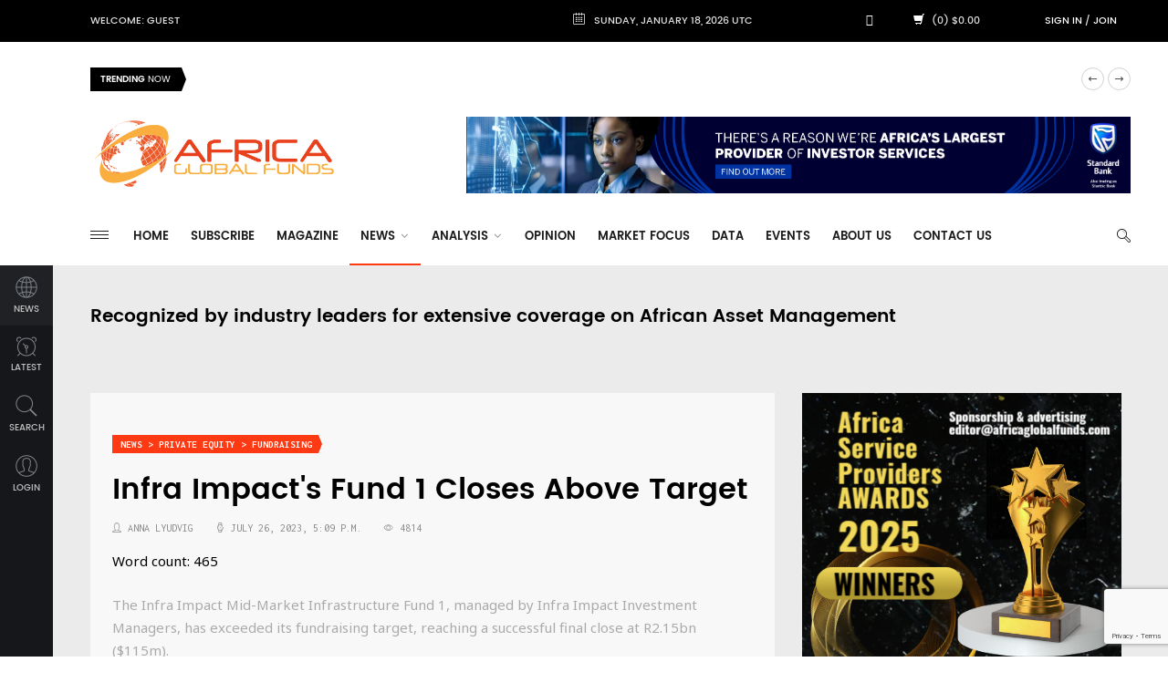

--- FILE ---
content_type: text/html; charset=utf-8
request_url: https://africaglobalfunds.com/news/private-equity/fundraising/infra-impacts-fund-1-closes-above-target/
body_size: 10894
content:
<!DOCTYPE html>
<html lang="en">


<head>
    <!-- Basic -->
    <!--     <meta charset="utf-8"> -->
    <meta http-equiv="X-UA-Compatible" content="IE=edge">


    <meta name="viewport" content="width=device-width, initial-scale=1.0">
    <meta name="keywords" content="Mark van Wyk, Morné Edas, Infra Impact Investment Managers, Infra Impact Mid-Market Infrastructure Fund 1">
    <meta name="description" content="

The Infra Impact Mid-Market Infrastructure Fund 1, managed by Infra Impact Investment Managers, has exceeded its fundraising target, reaching a successful final close at R2.15bn ($115m).">
    <title>Infra Impact&#39;s Fund 1 Closes Above Target | Africa Global Funds
    </title>

    <!-- Favicon -->
    <link rel="apple-touch-icon" sizes="57x57" href="/static/img/favicon/apple-icon-57x57.png" />
    <link rel="apple-touch-icon" sizes="60x60" href="/static/img/favicon/apple-icon-60x60.png" />
    <link rel="apple-touch-icon" sizes="72x72" href="/static/img/favicon/apple-icon-72x72.png" />
    <link rel="apple-touch-icon" sizes="76x76" href="/static/img/favicon/apple-icon-76x76.png" />
    <link rel="apple-touch-icon" sizes="114x114" href="/static/img/favicon/apple-icon-114x114.png" />
    <link rel="apple-touch-icon" sizes="120x120" href="/static/img/favicon/apple-icon-120x120.png" />
    <link rel="apple-touch-icon" sizes="144x144" href="/static/img/favicon/apple-icon-144x144.png" />
    <link rel="apple-touch-icon" sizes="152x152" href="/static/img/favicon/apple-icon-152x152.png" />
    <link rel="apple-touch-icon" sizes="180x180" href="/static/img/favicon/apple-icon-180x180.png" />
    <link rel="icon" type="image/png" sizes="192x192" href="/static/img/favicon/android-icon-192x192.png" />
    <link rel="icon" type="image/png" sizes="32x32" href="/static/img/favicon/favicon-32x32.png" />
    <link rel="icon" type="image/png" sizes="96x96" href="/static/img/favicon/favicon-96x96.png" />
    <link rel="icon" type="image/png" sizes="16x16" href="/static/img/favicon/favicon-16x16.png" />
    <link rel="manifest" href="/static/img/favicon/manifest.json" />

    <meta name="msapplication-TileColor" content="#ffffff" />
    <meta name="msapplication-TileImage" content="/static/img/favicon/ms-icon-144x144.png" />
    <meta name="theme-color" content="#ffffff" />

    <!-- Mobile Metas -->
    <meta name="viewport" content="width=device-width, initial-scale=1.0" />

    <!-- Web Fonts  -->
    <link
        href='https://fonts.googleapis.com/css?family=Handlee:400%7CNoto+Sans:400,700,400italic,700italic%7CInconsolata:400,700%7CMontserrat:400,700'
        rel='stylesheet' type='text/css' />

    <link rel="stylesheet" href="/static/CACHE/css/a9600ec79311.css" type="text/css" />
    
<link rel="stylesheet" href="/static/vendor/jqcloud/jqcloud.css" />

    
    <link rel="stylesheet" href="/static/css/agf_main.css?v=36" />
    <!-- endbuild -->


    <script>
        (function (i, s, o, g, r, a, m) {
            i['GoogleAnalyticsObject'] = r; i[r] = i[r] || function () {
                (i[r].q = i[r].q || []).push(arguments)
            }, i[r].l = 1 * new Date(); a = s.createElement(o),
                m = s.getElementsByTagName(o)[0]; a.async = 1; a.src = g; m.parentNode.insertBefore(a, m)
        })(window, document, 'script', 'https://www.google-analytics.com/analytics.js', 'ga');

        ga('create', 'UA-57273964-1', 'auto');
        
        ga('send', 'pageview');

    </script>

    <!--[if lt IE 9]>
	<script src="/static/js/html5shiv.js"></script>
	<script src="/static/js/respond.min.js"></script>
	<![endif]-->

    
<meta property="og:title" content="Infra Impact&#39;s Fund 1 Closes Above Target" />
<meta property="og:description" content="The Infra Impact Mid-Market Infrastructure Fund 1, managed by Infra Impact Investment Managers, has exceeded its fundraising target, reaching a successful final close at R2.15bn ($115m)." />
<meta property="og:url" content="https://www.africaglobalfunds.com/news/private-equity/fundraising/infra-impacts-fund-1-closes-above-target/" />

<div id="fb-root"></div>
<script>(function(d, s, id) {
  var js, fjs = d.getElementsByTagName(s)[0];
  if (d.getElementById(id)) return;
  js = d.createElement(s); js.id = id;
  js.src = "//connect.facebook.net/en_US/sdk.js#xfbml=1&version=v2.9";
  fjs.parentNode.insertBefore(js, fjs);
}(document, 'script', 'facebook-jssdk'));</script>

</head>

<body>

    <!-- Loader -->
    <!--     <div class="page-loader"> -->
    <!--         <div class="loader"> -->
    <!--             <div class="flipper"> -->
    <!--                 <div class="front"></div> -->
    <!--                 <div class="back"></div> -->
    <!--             </div> -->
    <!--         </div> -->
    <!--     </div> -->
    <!-- Loader END-->
    
    <div class="main-wrapper">
        
<!-- Header -->
<header class="header-mb">
	<div class="container">
		<div class="hdm-menu">
			<a href="#mb-menu" class="c-hamburger htx js-mb-menu">
				<span>toggle menu</span>
			</a>
		</div>
		<div class="hdm-logo">
			<h1>
				<a href="/">
					<img src="/static/img/logo-lg.png" height="40" width="140" alt="Africa Global Funds" class="adaptive" />
				</a>
			</h1>
		</div>
		<div class="hdm-search-user">
			<div class="hd-search">
				<a href="#search-block" class="st-btn-1 fa-flip-horizontal js-hd-search">
					<i class="li_search"></i>
				</a>
				<div class="hd-search-block js-hd-search-block">
					<div class="search">
						<div class="search-input">
							<input id="search1" type="search" placeholder="Type keywords">
						</div>
						<div class="search-btn">
							<button id="search1-b">Search</button>
						</div>
					</div>
				</div>
			</div>
			<div class="user">
				<a href="#login" class="js-popups">
					<i class="li_user"></i>
				</a>
			</div>
		</div>
	</div>
	
</header>
<div class="sticky-header js-sticky-header">
	<div class="container">
		<div class="main-nav-wrap">
			<div class="row">
				<nav class="main-nav">
					<a href="#aside-menu" class="c-hamburger htx js-asd-menu">
						<span>toggle menu</span>
					</a>
					
<ul class="main-nav-list sf-menu"><li id="dropdown-menu-home"><a href="/">Home</a></li><li class="
	               "
	        id="subscribe"><a href="/subscribe/"
	        >
	            Subscribe
	            
	        </a></li><li class="
	               "
	        id="magazine"><a href="/magazine/"
	        >
	            Magazine
	            
	        </a></li><li class="dropdown
	               active"
	        id="news"><a href="/news/"
	        
	        class="dropdown-toggle disabled" data-toggle="dropdown"
	        >
	            News
	            <i class="fa fa-angle-down"></i></a><ul class="sub"><li class="_dropdown-submenu
               "
        id="news-funds"><a href="/news/funds/">Funds</a><ul class="sub"><li class="
               "
        id="news-funds-launches"><a href="/news/funds/launches/">Launches</a></li><li class="
               "
        id="news-funds-markets-industry-news"><a href="/news/funds/markets-industry-news/">Markets &amp; Industry News</a></li></ul></li><li class="
               "
        id="news-investors"><a href="/news/investors/">Investors</a></li><li class="_dropdown-submenu
               active"
        id="news-private-equity"><a href="/news/private-equity/">Private Equity</a><ul class="sub"><li class="
               "
        id="news-private-equity-deals"><a href="/news/private-equity/deals/">Deals</a></li><li class="
               "
        id="news-private-equity-exits"><a href="/news/private-equity/exits/">Exits</a></li><li class="
               active"
        id="news-private-equity-fundraising"><a href="/news/private-equity/fundraising/">Fundraising</a></li><li class="
               "
        id="news-private-equity-pe-industry-news"><a href="/news/private-equity/pe-industry-news/">PE Industry News</a></li></ul></li><li class="
               "
        id="news-asset-servicing"><a href="/news/asset-servicing/">Asset Servicing</a></li><li class="
               "
        id="news-people-moves"><a href="/news/people-moves/">People Moves</a></li></ul></li><li class="dropdown
	               "
	        id="analysis"><a href="/analysis/"
	        
	        class="dropdown-toggle disabled" data-toggle="dropdown"
	        >
	            Analysis
	            <i class="fa fa-angle-down"></i></a><ul class="sub"><li class="
               "
        id="analysis-analysis-and-strategy"><a href="/analysis/analysis-and-strategy/">Analysis &amp; Strategy</a></li><li class="
               "
        id="analysis-interviews"><a href="/analysis/interviews/">Interviews / Q&amp;A</a></li><li class="
               "
        id="analysis-markets"><a href="/analysis/markets/">Markets</a></li></ul></li><li class="
	               "
	        id="opinion"><a href="/opinion/"
	        >
	            Opinion
	            
	        </a></li><li class="
	               "
	        id="market-focus"><a href="/market-focus/"
	        >
	            Market Focus
	            
	        </a></li><li class="
	               "
	        id="data"><a href="/data/"
	        >
	            Data
	            
	        </a></li><li class="
	               "
	        id="events"><a href="/events/"
	        >
	            Events
	            
	        </a></li><li class="
	               "
	        id="about-us"><a href="/about-us/"
	        >
	            About Us
	            
	        </a></li><li class="
	               "
	        id="contact-us"><a href="/contact-us/"
	        >
	            Contact Us
	            
	        </a></li></ul>    
				</nav>
				<div class="hd-search">
					<a href="#search-block" class="st-btn-1 fa-flip-horizontal js-hd-search">
						<i class="li_search"></i>
					</a>
					<div class="hd-search-block js-hd-search-block">
						<div class="search">
							<div class="search-input">
								<input id="search2" type="search" placeholder="Type keywords">
							</div>
							<div class="search-btn">
								<button id="search2-b">Search</button>
							</div>
						</div>
					</div>
				</div>
			</div>
		</div>
	</div>
</div>
<header class="header-tp-4">
	<div class="top-bar">
		<div class="container">
			<div class="top-bar-inner">
				<div class="row">
					<nav class="tb-nav">
						<ul class="tb-nav-list">
							<li>
								<a href="/users/">Welcome: Guest</a>
							</li>

						</ul>
					</nav>
					<div class="tb-date">
						<i class="li_calendar"></i>
						Sunday, January 18, 2026 UTC
					</div>
					<!-- <div class="tb-saved-art">
						<i class="li_cloud"></i>
						saved articles (5)

					</div> -->
					<div class="tb-social">
						<ul class="tb-social-list">
							<li class="tw">
								<a href="https://twitter.com/africaglobfunds">
									<i class="fab fa-twitter"></i>
								</a>
							</li>
							<li class="tw">
								<a href="https://www.linkedin.com/groups/8205232">
									<i class="fab fa-linkedin-in"></i>
								</a>
							</li>
							<li>
								<a href="/shop/cart/">
								<span class="glyphicon glyphicon-shopping-cart"></span></a>
								(0)

								$0.00
							</li>
						</ul>
					</div>
					<div class="tb-sing-login">
						
							<a href="#login" class="js-popups">Sign in</a>
							/
							<a href="#signin" class="js-popups">Join</a>
						

					</div>
				</div>
			</div>
		</div>
	</div>
	<!-- Trending line -->
	<div class="trending-posts-line">
	    <div class="container">
	        <div class="trending-line">
	<div class="trending-now"><strong>Trending</strong> Now</div>
	<div class="tl-slider">
		
		<div>
			<a href="/analysis/interviews/stock-exchange-of-mauritius-expanding-horizons-with-semx-new-initiatives-and-global-growth-strategy/">Stock Exchange of Mauritius: Expanding Horizons with SEMX, New Initiatives, and Global Growth Strategy</a>
		</div>
		
		<div>
			<a href="/opinion/gender-inclusive-capital-to-build-africas-investment-future/">Gender-Inclusive Capital to Build Africa&#39;s Investment Future</a>
		</div>
		
		<div>
			<a href="/analysis/interviews/meeting-with-phatisa/">Meeting with Phatisa</a>
		</div>
		
		<div>
			<a href="/analysis/analysis-and-strategy/meeting-change-head-on-post-election-operational-strategies-for-south-african-investment-managers/">Meeting Change Head-On: Post-Election Operational Strategies for South African Investment Managers</a>
		</div>
		
		<div>
			<a href="/analysis/interviews/investing-beyond-returns/">Investing Beyond Returns</a>
		</div>
		
		<div>
			<a href="/analysis/interviews/findev-canada-values-equality-inclusion-and-the-environment/">FinDev Canada Values Equality, Inclusion and the Environment</a>
		</div>
		
		<div>
			<a href="/analysis/markets/egyptian-market-golden-investment-opportunities/">Egyptian Market: Golden Investment Opportunities</a>
		</div>
		
		<div>
			<a href="/opinion/reframing-african-private-equity/">Reframing African Private Equity</a>
		</div>
		
		<div>
			<a href="/analysis/analysis-and-strategy/the-year-of-the-dragon-outlook-2024/">The Year of the Dragon: Outlook 2024</a>
		</div>
		
		<div>
			<a href="/analysis/analysis-and-strategy/a-social-return-on-impact-sroi-study-for-an-affordable-housing-investment/">A Social Return on Impact (SROI) study for an affordable housing investment</a>
		</div>
		
		<div>
			<a href="/news/funds/markets-and-industry-news/african-markets-boost-financial-resilience/">African Markets Boost Financial Resilience</a>
		</div>
		
		<div>
			<a href="/analysis/analysis-and-strategy/what-are-the-biggest-challenges-for-africa-focused-asset-managers/">What Are the Biggest Challenges for Africa-Focused Asset Managers? </a>
		</div>
		
	</div>
	<div class="tl-slider-control"></div>
</div>

	    </div>
	</div>
	<!-- Trending line END -->
	<div class="main-header">
		<div class="mh-top">
			<div class="container">
				<div class="row ">
					<div class="mh-logo">
						<a href="/">
							<img src="/static/img/logo-lg.png" height="40" width="275"  class="adaptive" />
						</a>
					</div>
					<div >
						
							 <div class="mh-banner">
							 <a href="https://corporateandinvestment.standardbank.com/cib/global/products-and-services/transactional-products-and-services/investor-services" target="_blank">
								 <img src="/static/img/sb_banner_2.jpg" class="adaptive"/>
							 </a>
							 </div>
					</div>
				</div>
			</div>
		</div>
		<div class="mh-bottom">
			<div class="container">
				<div class="main-nav-wrap">
					<div class="row">
						<nav class="main-nav">
							<a href="#aside-menu" class="c-hamburger htx js-asd-menu">
								<span>toggle menu</span>
							</a>
							
<ul class="main-nav-list sf-menu"><li id="dropdown-menu-home"><a href="/">Home</a></li><li class="
	               "
	        id="subscribe"><a href="/subscribe/"
	        >
	            Subscribe
	            
	        </a></li><li class="
	               "
	        id="magazine"><a href="/magazine/"
	        >
	            Magazine
	            
	        </a></li><li class="dropdown
	               active"
	        id="news"><a href="/news/"
	        
	        class="dropdown-toggle disabled" data-toggle="dropdown"
	        >
	            News
	            <i class="fa fa-angle-down"></i></a><ul class="sub"><li class="_dropdown-submenu
               "
        id="news-funds"><a href="/news/funds/">Funds</a><ul class="sub"><li class="
               "
        id="news-funds-launches"><a href="/news/funds/launches/">Launches</a></li><li class="
               "
        id="news-funds-markets-industry-news"><a href="/news/funds/markets-industry-news/">Markets &amp; Industry News</a></li></ul></li><li class="
               "
        id="news-investors"><a href="/news/investors/">Investors</a></li><li class="_dropdown-submenu
               active"
        id="news-private-equity"><a href="/news/private-equity/">Private Equity</a><ul class="sub"><li class="
               "
        id="news-private-equity-deals"><a href="/news/private-equity/deals/">Deals</a></li><li class="
               "
        id="news-private-equity-exits"><a href="/news/private-equity/exits/">Exits</a></li><li class="
               active"
        id="news-private-equity-fundraising"><a href="/news/private-equity/fundraising/">Fundraising</a></li><li class="
               "
        id="news-private-equity-pe-industry-news"><a href="/news/private-equity/pe-industry-news/">PE Industry News</a></li></ul></li><li class="
               "
        id="news-asset-servicing"><a href="/news/asset-servicing/">Asset Servicing</a></li><li class="
               "
        id="news-people-moves"><a href="/news/people-moves/">People Moves</a></li></ul></li><li class="dropdown
	               "
	        id="analysis"><a href="/analysis/"
	        
	        class="dropdown-toggle disabled" data-toggle="dropdown"
	        >
	            Analysis
	            <i class="fa fa-angle-down"></i></a><ul class="sub"><li class="
               "
        id="analysis-analysis-and-strategy"><a href="/analysis/analysis-and-strategy/">Analysis &amp; Strategy</a></li><li class="
               "
        id="analysis-interviews"><a href="/analysis/interviews/">Interviews / Q&amp;A</a></li><li class="
               "
        id="analysis-markets"><a href="/analysis/markets/">Markets</a></li></ul></li><li class="
	               "
	        id="opinion"><a href="/opinion/"
	        >
	            Opinion
	            
	        </a></li><li class="
	               "
	        id="market-focus"><a href="/market-focus/"
	        >
	            Market Focus
	            
	        </a></li><li class="
	               "
	        id="data"><a href="/data/"
	        >
	            Data
	            
	        </a></li><li class="
	               "
	        id="events"><a href="/events/"
	        >
	            Events
	            
	        </a></li><li class="
	               "
	        id="about-us"><a href="/about-us/"
	        >
	            About Us
	            
	        </a></li><li class="
	               "
	        id="contact-us"><a href="/contact-us/"
	        >
	            Contact Us
	            
	        </a></li></ul>    
						</nav>
						<div class="hd-search">
							<a href="#search-block" class="st-btn-1 fa-flip-horizontal js-hd-search">
								<i class="li_search"></i>
							</a>
							<div class="hd-search-block js-hd-search-block">
								<div class="search">
									<div class="search-input">
										<input id="search3" type="search" placeholder="Type keywords">
									</div>
									<div class="search-btn">
										<button id="search3-b">Search</button>
									</div>
								</div>
							</div>
						</div>
					</div>
				</div>
			</div>
		</div>
	</div>
</header>
<!-- Header END -->
        <div class="inner-wrapper">
            <div class="left-sticky-bar js-lsb">
	<ul class="lsb-list">
		<li>
			<a href="/news/" class="active">
				<i class="lsb-icon-1"></i>
				news
			</a>
		</li>
		<!-- <li>
			<a href="products.html">
				<i class="lsb-icon-2"></i>
				popular
			</a>
		</li> -->
		<!-- <li>
			<a href="video.html">
				<i class="lsb-icon-3"></i>
				saved
			</a>
		</li> -->
		<li>
			<a href="/latest/">
				<i class="lsb-icon-4"></i>
				latest
			</a>
		</li>
		<li>
			<a href="#search-block" class="js-popups">
				<i class="lsb-icon-5"></i>
				search
			</a>
		</li>
		
		<li>
			<a href="#login" class="js-popups">
				<i class="lsb-icon-6"></i>
				login
			</a>
		</li>
		
	</ul>
</div>
            <div class="main">
                
                <div class="main-content">
                    
                    
                    
                    
                    



                    
                    <div class="video-posts-pane">
                        

	<div class="mp-section">
			
	       <div class="padding-logos" style="margin:20px 0px">
	            <h3>
		            Recognized by industry leaders for extensive coverage on African Asset Management
				</h3>
            	
       		</div>
       		
	</div>

                    </div>
                    

                    
                    
                    

                    
                    

                    
<div class="section post-section ">
    <div class="row">
        <div class="content">
		    <div class="pst-block">
		        <div class="pst-block-main">
		            <div class="post-content">
		                <article>
		                    <div class="post-main-tile">
		                    	
		                        <a href="" class="category-tp-1" tabindex="0">News &gt; Private Equity &gt; Fundraising</a>
		                        <h2 class="title-21">Infra Impact&#39;s Fund 1 Closes Above Target</h2>
		                        <div class="meta-tp-5">
		                            <div class="author-tp-2">
		                                <i class="li_user"></i>Anna Lyudvig
		                            </div>
		                            <div class="date-tp-4"><i class="li_clock"></i>July 26, 2023, 5:09 p.m.</div>
		                            <div class="ptp-1-views">
		                                <i class="li_eye"></i><span>4814</span>
		                            </div>
		                        </div>
		                        <p class="word-count">Word count: 465</p>
		                        <p>The Infra Impact Mid-Market Infrastructure Fund 1, managed by Infra Impact Investment Managers, has exceeded its fundraising target, reaching a successful final close at R2.15bn ($115m).</p>
		                        

		                        
									
										<div class="buy-block clearfix">
											<span class="purchase">Choose ONE Magazine and TWO Articles for FREE when you register an account</span>
											<ul>
												<li class="buy"><a href="/accounts/signup/?next=/news/private-equity/fundraising/infra-impacts-fund-1-closes-above-target/"><i class="fa fa-solo fa-unlock-alt"></i><span class="mb-pt-hide">Create Login</span></a></li>
												<li class="li"><a href="/login/linkedin-oauth2/"><i class="fab fa-linkedin-in"></i><span class="mb-pt-hide">Login with LinkedIn</span></a></li>
												<li class="options"><a href="/subscribe/"><i class="fa fa-usd"></i><span class="">Paid Subscription Options</span></a></li>
											</ul>
										</div>
									

		                        
			                    <div class="post-sharing-tp-1">
									<span class="purchase">Share:</span>
									<ul>
										<li class="li"><a href="https://www.linkedin.com/shareArticle?mini=true&url=https://africaglobalfunds.com/news/private-equity/fundraising/infra-impacts-fund-1-closes-above-target/" target="_blank"><i class="fab fa-linkedin-in"></i><span class="mb-pt-hide">LinkedIn</span></a></li>
										<li class="tw"><a href="https://twitter.com/intent/tweet?text=Infra Impact&#39;s Fund 1 Closes Above Target&url=https://africaglobalfunds.com/news/private-equity/fundraising/infra-impacts-fund-1-closes-above-target/"><i class="fab fa-twitter"></i>Tweet</a></li>
										<li class="vk"><a target="_blank" href="https://www.facebook.com/sharer/sharer.php?u=https://africaglobalfunds.com/news/private-equity/fundraising/infra-impacts-fund-1-closes-above-target/"><i class="fab fa-facebook-square"></i><span class="mb-pt-hide">Facebook</span></a></li>
									</ul>
								</div>
		                    </div>
		                    
		                    
		                    	<p>The Infra Impact Mid-Market Infrastructure Fund 1, managed by Infra Impact Investment Managers, has exceeded its fundraising target, reaching a successful final close at R2.15bn ($115m).</p>

<p><img alt="" src="/static/media/uploads/2023/07/26/mark-van-wyk.jpeg" style="border-width: 0px; border-style: solid; margin: 5px; float: right; width: 225px; height: 225px;" />Mark van Wyk, Co-founder and Co-managing partner, said: &ldquo;Clients have entrusted us with more than R2bn in commitments, enabling us to actively contribute towards the development of our country and uplifting communities.&rdquo;</p>

<p>&ldquo;Using the Fund, we aim to continue our track record of delivering strong investor returns alongside positive outcomes for people and the planet. Investing in infrastructure is crucial for fostering economic growth, creating jobs, and enhancing the overall quality of life in our communities. We are very pleased by the strong support shown by our investors, who share our vision of universal access to sustainable and reliable infrastructure services. Together, we will build a better future for South Africa.&rdquo;</p>

<p>The investor group comprised a well-diversified array of fourteen prominent limited partners, including local funds of funds, university foundations, insurers, banks, pension funds, and an esteemed international development finance institution.</p>

<p>The final close marks a momentous occasion for Infra Impact as the Fund continues to provide growth capital for South African focused mid-market infrastructure businesses.</p>

<p>The businesses the Fund invests in own real assets that provide essential services and have value creation potential.</p>

<p>The Fund is deployed in line with the teams historically successful mid-market, value-add infrastructure strategy concentrating on the water, waste, energy, telecommunications, and related sectors.</p>

<p>Infra Impact believes the market opportunity remains unprecedented, but trillions of rands of investment are still required to develop sustainable infrastructure across South Africa.</p>

<p>This in turn will support job creation and economic growth.</p>

<p>&quot;We are delighted to have surpassed our initial fundraising target of R1.5bn with overwhelming commitments and support from our esteemed limited partners. This exceptional achievement in a challenging fundraising environment is a testament to our remarkable team, track record, and the unwavering trust our clients have placed in us to execute on our mandate,&quot; said Morn&eacute; Edas, Co-founder and Co-managing partner.</p>

<p>The successful fundraising of the Fund positions the firm as a significant player in the mid-market infrastructure investment landscape in South Africa.</p>

<p>With this impressive pool of capital at their disposal and a history of success, Infra Impact is well-positioned to identify, develop, and manage infrastructure projects that generate attractive risk-adjusted returns.</p>

<p>The Fund has already allocated nearly R300m across four strategic investments, including Eagle Towers, Cybersmart, Maru Towers, and Rhino Energy.</p>

<p>&ldquo;While the drivers of change in the South African infrastructure sector remain complex, Infra Impact has the sector specialism to navigate this landscape,&rdquo; said Edas.</p>

<p>&ldquo;Combining this with our differentiated strategy, we are well positioned to develop and maximise the growing interest in the infrastructure sector,&rdquo; he added.</p>

							
		                    	
		                </article>
		                
		                <div id='cloud' style="font-family:'Moto sans'; height:100px;width:100%;"></div>
				        
		            </div>
		        </div>
		    </div>
		</div>
		<aside class="side-bar">
		    <div class="js-sidebar">
		        

 <div class="pst-block">
 					
<div class="">
    <div class="">
        <a href="https://agfawards.com/" class=" bg-none" ><img src="/static/media/uploads/Adverts/black_modern__minimal_annual_company_awards__-_made_with_postermywall_(1).jpg"  alt="AGF Awards 2025" class="adaptive" style="margin-bottom:30px;"/></a>
    </div>
</div>

		            <div class="pst-block-head">
		                <h2 class="title-4"><strong>Stay</strong> Connected</h2>
		            </div>
		            <div class="pst-block-main">
		                <div class="social-tp-1">
		                    <ul class="social-list">
		                        
		                        <li >
			                        <a class="twitter-follow-button"
									  href="https://twitter.com/AfricaGlobFunds"
									  data-size="large">
									Follow @AfricaGlobFunds</a>
		                            
		                        </li>
		                        
		                    </ul>
		                </div>
		            </div>
		        </div>
		        <div class="sbsb-block-1">
                    <h4 class="title-8">
                        <strong>Subscribe</strong> to our Weekly Newsletter
                    </h4>
                    <form id='newsletter_form' action="/newsletter/weekly-newsletter/subscribe/" method="post">
                    <input type='hidden' name='csrfmiddlewaretoken' value='WG5UbMYiTieXfmZfJWvQylMuKakdkLDW' />
                    <div class="recaptcha-holder"></div>

                    <div class="sbsb-form-1">
                        <div class="sbsb-form">
                        
                            <div class="sbsb-input">
                                <span class="sbsb-icon">
                                    <i class="li_mail"></i>
                                </span>
                                <input type="email" name="email_field" placeholder="E-mail">
                            </div>
                            <div class="sbsb-btn">
                                <button >subscribe</button>
                            </div>
                        
                        </div>
                    </div>
                    </form>
                </div>
                <div class="sbr-slider">
                    <div class="pst-block">
                        <div class="pst-block-head">
                            <h2 class="title-4">
                                <strong>AGF</strong> Magazine
                            </h2>
                        </div>
                        <div class="pst-block-main">
                            <div class="sidebar-slider">
                                <div class="js-sbr-slider">
                                    
                                    <div class="item">
                                        <article class="post post-tp-10">
                                            <figure>
                                                <a href="/shop/product/december-2025/">
                                                    <img src="/static/media/uploads/Covers/agf_digital_magazine_december_2025.png" alt="" class="adaptive" height="231" width="360">
                                                </a>
                                                <a href="" class="category-tp-1">Details</a>
                                            </figure>
                                            <div class="ptp-10-data">
                                                <h3 class="title-5">
                                                    <a href="/shop/product/december-2025/">December 2025</a>
                                                </h3>
                                                <div class="magazine-desc"><ul>
	<li>Outlook 2026</li>
	<li>Why Africa&#39;s M&amp;A Market Bucked the Global Growth Trend in 2025</li>
	<li>Phatisa Targets $300m for Third Africa Food Fund</li>
	<li>Transition Managers Preserve Value When Changing Portfolio Strategies</li>
</ul>
</div>
                                                
                                            </div>
                                        </article>
                                    </div>
                                    
                                </div>
                                <div class="sbr-navs js-sbr-navs"></div>
                            </div>
                        </div>
                        <div class="pst-block-foot">
                            <div class="js-sbr-pagination"></div>
                        </div>
                    </div>
                </div>
                
                    
		    </div>
		</aside>
    </div>
</div>
 


                </div>
                
                    <!-- Footer -->
<footer class="main-footer">
	<div class="container">
		<div class="top-part">
			<div class="row">
				<div class="one-third sm-full">
					<div class="ft-widget">
						<h4 class="ft-title-1">
							<strong>Editors</strong>
							Choice
						</h4>
						<ul class="ft-list-1">
							
							<li>
								<h5 class="ft-title-2">
									<a href="/analysis/markets/from-jibar-to-zaronia-what-the-benchmark-shift-means-for-south-african-asset-managers/">From JIBAR to ZARONIA: What the Benchmark Shift Means for South African Asset Managers</a>
								</h5>
								<div class="date">June 2, 2025, 5:28 p.m.</div>
							</li>
							
							<li>
								<h5 class="ft-title-2">
									<a href="/analysis/interviews/stock-exchange-of-mauritius-expanding-horizons-with-semx-new-initiatives-and-global-growth-strategy/">Stock Exchange of Mauritius: Expanding Horizons with SEMX, New Initiatives, and Global Growth Strategy</a>
								</h5>
								<div class="date">March 10, 2025, 12:32 p.m.</div>
							</li>
							
							<li>
								<h5 class="ft-title-2">
									<a href="/analysis/interviews/meeting-wth-verod/">Meeting Wth Verod</a>
								</h5>
								<div class="date">Dec. 4, 2024, 1:55 p.m.</div>
							</li>
							
							<li>
								<h5 class="ft-title-2">
									<a href="/opinion/gender-inclusive-capital-to-build-africas-investment-future/">Gender-Inclusive Capital to Build Africa&#39;s Investment Future</a>
								</h5>
								<div class="date">Oct. 31, 2024, 12:57 p.m.</div>
							</li>
							
							<li>
								<h5 class="ft-title-2">
									<a href="/opinion/mauritius-international-financial-centre-strategic-innovations-for-a-future-proof-and-sustainable-competitive-edge/">Mauritius International Financial Centre: Strategic Innovations for a Future-Proof and Sustainable Competitive Edge</a>
								</h5>
								<div class="date">Oct. 21, 2024, 12:50 p.m.</div>
							</li>
							
							<li>
								<h5 class="ft-title-2">
									<a href="/analysis/analysis-and-strategy/meeting-change-head-on-post-election-operational-strategies-for-south-african-investment-managers/">Meeting Change Head-On: Post-Election Operational Strategies for South African Investment Managers</a>
								</h5>
								<div class="date">Sept. 3, 2024, 9:18 a.m.</div>
							</li>
							
							<li>
								<h5 class="ft-title-2">
									<a href="/analysis/markets/africas-energy-sector-to-litigate-banks-and-financiers-for-financial-apartheid-in-oil-and-gas-sector/">Africa’s Energy Sector to Litigate Banks and Financiers for Financial Apartheid in Oil and Gas Sector</a>
								</h5>
								<div class="date">Aug. 8, 2024, 1:39 p.m.</div>
							</li>
							
							<li>
								<h5 class="ft-title-2">
									<a href="/news/private-equity/fundraising/aiif4-closes-at-hard-cap-exceeding-fundraising-target-by-50/">AIIF4 Closes at Hard Cap, Exceeding Fundraising Target by 50%</a>
								</h5>
								<div class="date">Aug. 6, 2024, 11:41 p.m.</div>
							</li>
							
							<li>
								<h5 class="ft-title-2">
									<a href="/analysis/markets/rmbs-report-highlights-africas-top-investment-economies/">RMB&#39;s Report Highlights Africa’s Top Investment Economies</a>
								</h5>
								<div class="date">Aug. 6, 2024, 8:32 p.m.</div>
							</li>
							
							<li>
								<h5 class="ft-title-2">
									<a href="/news/private-equity/fundraising/clear-fund-achieves-200m-first-close/">CLEAR Fund Achieves $200m First Close </a>
								</h5>
								<div class="date">July 31, 2024, 9:25 p.m.</div>
							</li>
							
						</ul>
					</div>
				</div>
				<div class="one-third sm-full">
					<div class="widget twitter-widget">
						<h4 class="ft-title-1"><strong>Twitter</strong> Feed</h4>
	
						<a class="twitter-timeline"  href="https://twitter.com/AfricaGlobFunds" data-widget-id="531968187370192896">Tweets by @AfricaGlobFunds</a>
								<script>!function(d,s,id){var js,fjs=d.getElementsByTagName(s)[0],p=/^http:/.test(d.location)?'http':'https';if(!d.getElementById(id)){js=d.createElement(s);js.id=id;js.src=p+"://platform.twitter.com/widgets.js";fjs.parentNode.insertBefore(js,fjs);}}(document,"script","twitter-wjs");</script>
					</div>
				</div>
				<div class="one-third sm-full">
					<div class="ft-widget">
						<h4 class="ft-title-1">
							<strong>Search</strong>
							Widget
						</h4>
						<div class="ft-search">
							<div class="search">
								<div class="search-input">
									<input type="search" id="search5" placeholder="Type and press enter or button">
								</div>
								<div class="search-btn">
									<button id="search5-b">Search</button>
								</div>
							</div>
						</div>
					</div>
					
				</div>
			</div>
		</div>
		<div class="bottom-part">
			<div class="row">
				<div class="ft-logo">
					<a href="">
						<img src="/static/img/logo-lg.png" height="40" width="140" alt="Africa Global Funds (AGF) Logo">
					</a>
				</div>
				<div class="ft-about">
					<article>
						<h4 class="ft-title-1">
							<strong>About</strong>
							Our Publication
						</h4>
						<p class="p">At Africa Global Funds (AGF) we are focused on reporting exclusively on the African Asset Management industry (traditional and alternative asset classes).

Featured in our monthly magazine you will find exclusive interviews, analysis, news, comments and more dedicated to the topic.

Each month we also compile data on the latest PE (fundraising, deals, and exits), Funds and Markets performance stats, along with economic indicators; available in the magazine and online.</p>
					</article>
				</div>
				<div class="ft-social">
					<ul class="ft-social-list pull-right">
						<li class="tw">
							<a href="https://twitter.com/africaglobfunds">
								<i class="fab fa-twitter"></i>
							</a>
						</li>
						<li class="tw">
							<a href="https://www.linkedin.com/groups/8205232">
								<i class="fab fa-linkedin-in"></i>
							</a>
						</li>
					</ul>
				</div>
			</div>
		</div>
	</div>
	<div class="bottom-bar">
		<div class="container">
			<div class="row">
				<div class="three-quarters">
					<div class="ft-menu">
						<ul class="ft-menu-list">
							<li>
								<a href="/about-us/">About the site</a>
							</li>
							<li>
								<a href="/terms/">Terms and Conditions</a>
							</li>
							
						</ul>
					</div>
				</div>
				<div class="one-quarter sm-full">
					<div class="copyright">© 2014-2024 by Africa Global Funds LLC</div>
				</div>
			</div>
		</div>
	</div>
</footer>
<!-- Footer END -->
                

                
            </div>
        </div>
    </div>
    
    <a href="" class="go-top animated js-go-top"><i class="fa fa-angle-up"></i></a>

    <!-- Search block popup -->
    <div id="search-block" class="pp-search-block mfp-hide">
        <div class="search">

            <div class="search-input">
                <input id="search4" type="search" placeholder="Search">
            </div>
            <div class="search-btn">
                <button id="search4-b"><i class="li_search"></i></button>
            </div>
        </div>
    </div>

    
<!-- Login popup -->
<div id="login" class="sp-popup login mfp-hide">
	<div class="btns">
		<a href="#signin" class="js-popups">Registration</a>
		<a href="#login" class="active js-popups">Login</a>
	</div>
	<div class="social">
		<div>Sign in with social account</div>
		<ul class="pp-social-list">

			<li class="lk">
				<a href="/login/linkedin-oauth2/">
					<i class="fab fa-linkedin-in"></i>
				</a>
			</li>

		</ul>
	</div>
	<div class="pp-title">
		<span>or</span>
	</div>
	<div class="form">
		<form method="post" action="/accounts/login/">
		<div class="form-group">
		<input type='hidden' name='csrfmiddlewaretoken' value='WG5UbMYiTieXfmZfJWvQylMuKakdkLDW' />
		<input autofocus="" id="id_username" name="username" placeholder="Email address or Username" required="" type="text" />
		<input id="id_password" name="password" placeholder="Password" required="" type="password" />
		</div>
		<button type="submit" class="btn-8">login</button>

		</form>
		<a href="/accounts/password/reset/">Lost your Password?</a>
	</div>
</div>

    

<!-- Sign in popup -->
<div id="signin" class="sp-popup signin mfp-hide">
	<div class="btns">
		<a href="#signin" class="active js-popups">Registration</a>
		<a href="#login" class="js-popups">Login</a>
	</div>
	<div class="social">
		<div>Sign in with social account</div>
		<ul class="pp-social-list">
			<li class="lk">
				<a href="/login/linkedin-oauth2/">
					<i class="fab fa-linkedin-in"></i>
				</a>
			</li>
			
		</ul>
	</div>
	<div class="pp-title">
		<span>or</span>
	</div>
	<div class="form ">
		<form id='login_form' method="post" action="/accounts/signup/" data-toggle="validator">
			
			<input type='hidden' name='csrfmiddlewaretoken' value='WG5UbMYiTieXfmZfJWvQylMuKakdkLDW' />
			
				<div class="form-group">
				<input id="id_popup_first_name" maxlength="30" name="first_name" placeholder="First name" type="text" required />
				<div class="help-block with-errors"></div>
				</div>
			
				<div class="form-group">
				<input id="id_popup_last_name" maxlength="30" name="last_name" placeholder="Last name" type="text" required />
				<div class="help-block with-errors"></div>
				</div>
			
				<div class="form-group">
				<input id="id_popup_email" maxlength="255" name="email" placeholder="Email address" type="email" required />
				<div class="help-block with-errors"></div>
				</div>
			
				<div class="form-group">
				<input autocomplete="off" data-minlength="6" data-minlength-error="Must be at least 6 characters" id="id_popup_password1" name="password1" placeholder="Password" type="password" required />
				<div class="help-block with-errors"></div>
				</div>
			
				<div class="form-group">
				<input autocomplete="off" data-match="#id_popup_password1" data-match-error="Whoops, these don&#39;t match" id="id_popup_password2" name="password2" placeholder="Password (again)" type="password" required />
				<div class="help-block with-errors"></div>
				</div>
			
				<div class="form-group">
				<input id="id_popup_company" maxlength="150" name="company" placeholder="Company" type="text" required />
				<div class="help-block with-errors"></div>
				</div>
			
				<div class="form-group">
				<input id="id_popup_country" maxlength="150" name="country" placeholder="Country" type="text" required />
				<div class="help-block with-errors"></div>
				</div>
			
			<div class="recaptcha-holder"></div>
			
			<button type="submit" class="btn-8">Registration</button>
			<!-- <span>Email with account activation will be sent</span>
			<a href="/accounts/password/reset/" class="js-popups block">Didn't get it?</a> -->
		</form>
	</div>
</div>

    <!-- Recent pass popup -->
    <div id="recentpass" class="sp-popup recentpass mfp-hide">
        <div class="btns">
            <a href="#signin" class="js-popups">Registration</a>
            <a href="#login" class="active js-popups">Login</a>
        </div>
        <div class="form">
            <input type="email" placeholder="Enter Your Email Adress">
            <button class="btn-8">Get new password</button>
            <a href="#signin" class="js-popups"><i class="popup-arr-left-ic"></i> Registration</a>
        </div>
    </div>

    <!-- Mobile menu -->
    <div id="mb-menu" class="mb-menu mfp-hide">
        <div class="container">
            <nav class="mobile-nav">
                
<ul class="main-nav-list sf-menu"><li id="dropdown-menu-home"><a href="/">Home</a></li><li class="
	               "
	        id="subscribe"><a href="/subscribe/"
	        >
	            Subscribe
	            
	        </a></li><li class="
	               "
	        id="magazine"><a href="/magazine/"
	        >
	            Magazine
	            
	        </a></li><li class="dropdown
	               active"
	        id="news"><a href="/news/"
	        
	        class="dropdown-toggle disabled" data-toggle="dropdown"
	        >
	            News
	            <i class="fa fa-angle-down"></i></a><ul class="sub"><li class="_dropdown-submenu
               "
        id="news-funds"><a href="/news/funds/">Funds</a><ul class="sub"><li class="
               "
        id="news-funds-launches"><a href="/news/funds/launches/">Launches</a></li><li class="
               "
        id="news-funds-markets-industry-news"><a href="/news/funds/markets-industry-news/">Markets &amp; Industry News</a></li></ul></li><li class="
               "
        id="news-investors"><a href="/news/investors/">Investors</a></li><li class="_dropdown-submenu
               active"
        id="news-private-equity"><a href="/news/private-equity/">Private Equity</a><ul class="sub"><li class="
               "
        id="news-private-equity-deals"><a href="/news/private-equity/deals/">Deals</a></li><li class="
               "
        id="news-private-equity-exits"><a href="/news/private-equity/exits/">Exits</a></li><li class="
               active"
        id="news-private-equity-fundraising"><a href="/news/private-equity/fundraising/">Fundraising</a></li><li class="
               "
        id="news-private-equity-pe-industry-news"><a href="/news/private-equity/pe-industry-news/">PE Industry News</a></li></ul></li><li class="
               "
        id="news-asset-servicing"><a href="/news/asset-servicing/">Asset Servicing</a></li><li class="
               "
        id="news-people-moves"><a href="/news/people-moves/">People Moves</a></li></ul></li><li class="dropdown
	               "
	        id="analysis"><a href="/analysis/"
	        
	        class="dropdown-toggle disabled" data-toggle="dropdown"
	        >
	            Analysis
	            <i class="fa fa-angle-down"></i></a><ul class="sub"><li class="
               "
        id="analysis-analysis-and-strategy"><a href="/analysis/analysis-and-strategy/">Analysis &amp; Strategy</a></li><li class="
               "
        id="analysis-interviews"><a href="/analysis/interviews/">Interviews / Q&amp;A</a></li><li class="
               "
        id="analysis-markets"><a href="/analysis/markets/">Markets</a></li></ul></li><li class="
	               "
	        id="opinion"><a href="/opinion/"
	        >
	            Opinion
	            
	        </a></li><li class="
	               "
	        id="market-focus"><a href="/market-focus/"
	        >
	            Market Focus
	            
	        </a></li><li class="
	               "
	        id="data"><a href="/data/"
	        >
	            Data
	            
	        </a></li><li class="
	               "
	        id="events"><a href="/events/"
	        >
	            Events
	            
	        </a></li><li class="
	               "
	        id="about-us"><a href="/about-us/"
	        >
	            About Us
	            
	        </a></li><li class="
	               "
	        id="contact-us"><a href="/contact-us/"
	        >
	            Contact Us
	            
	        </a></li></ul>    

            </nav>
        </div>
    </div>

    <!-- Aside menu -->
    <div id="aside-menu" class="aside-menu mfp-hide">
        <div class="am-container">
            <nav class="am-menu">

                
<ul class="main-nav-list sf-menu"><li id="dropdown-menu-home"><a href="/">Home</a></li><li class="
	               "
	        id="subscribe"><a href="/subscribe/"
	        >
	            Subscribe
	            
	        </a></li><li class="
	               "
	        id="magazine"><a href="/magazine/"
	        >
	            Magazine
	            
	        </a></li><li class="dropdown
	               active"
	        id="news"><a href="/news/"
	        
	        class="dropdown-toggle disabled" data-toggle="dropdown"
	        >
	            News
	            <i class="fa fa-angle-down"></i></a><ul class="sub"><li class="_dropdown-submenu
               "
        id="news-funds"><a href="/news/funds/">Funds</a><ul class="sub"><li class="
               "
        id="news-funds-launches"><a href="/news/funds/launches/">Launches</a></li><li class="
               "
        id="news-funds-markets-industry-news"><a href="/news/funds/markets-industry-news/">Markets &amp; Industry News</a></li></ul></li><li class="
               "
        id="news-investors"><a href="/news/investors/">Investors</a></li><li class="_dropdown-submenu
               active"
        id="news-private-equity"><a href="/news/private-equity/">Private Equity</a><ul class="sub"><li class="
               "
        id="news-private-equity-deals"><a href="/news/private-equity/deals/">Deals</a></li><li class="
               "
        id="news-private-equity-exits"><a href="/news/private-equity/exits/">Exits</a></li><li class="
               active"
        id="news-private-equity-fundraising"><a href="/news/private-equity/fundraising/">Fundraising</a></li><li class="
               "
        id="news-private-equity-pe-industry-news"><a href="/news/private-equity/pe-industry-news/">PE Industry News</a></li></ul></li><li class="
               "
        id="news-asset-servicing"><a href="/news/asset-servicing/">Asset Servicing</a></li><li class="
               "
        id="news-people-moves"><a href="/news/people-moves/">People Moves</a></li></ul></li><li class="dropdown
	               "
	        id="analysis"><a href="/analysis/"
	        
	        class="dropdown-toggle disabled" data-toggle="dropdown"
	        >
	            Analysis
	            <i class="fa fa-angle-down"></i></a><ul class="sub"><li class="
               "
        id="analysis-analysis-and-strategy"><a href="/analysis/analysis-and-strategy/">Analysis &amp; Strategy</a></li><li class="
               "
        id="analysis-interviews"><a href="/analysis/interviews/">Interviews / Q&amp;A</a></li><li class="
               "
        id="analysis-markets"><a href="/analysis/markets/">Markets</a></li></ul></li><li class="
	               "
	        id="opinion"><a href="/opinion/"
	        >
	            Opinion
	            
	        </a></li><li class="
	               "
	        id="market-focus"><a href="/market-focus/"
	        >
	            Market Focus
	            
	        </a></li><li class="
	               "
	        id="data"><a href="/data/"
	        >
	            Data
	            
	        </a></li><li class="
	               "
	        id="events"><a href="/events/"
	        >
	            Events
	            
	        </a></li><li class="
	               "
	        id="about-us"><a href="/about-us/"
	        >
	            About Us
	            
	        </a></li><li class="
	               "
	        id="contact-us"><a href="/contact-us/"
	        >
	            Contact Us
	            
	        </a></li></ul>    
            </nav>
        </div>

    </div>
    <!-- Google maps API -->
    <!--     <script src="https://maps.googleapis.com/maps/api/js?sensor=true&amp;v=3"></script> -->
    <!-- build:js scripts/vendor.js -->

    <script type="text/javascript" src="/static/CACHE/js/9db78c798e77.js"></script>
    
<script src="/static/vendor/jqcloud/jqcloud-1.0.4.min.js"></script>
<script>
    var words=[
        
    ];
    $('#cloud').jQCloud(words,{shape:'rectangular',autoResize:true});       
</script>
<script>
var parameters = {
		csrfmiddlewaretoken:'WG5UbMYiTieXfmZfJWvQylMuKakdkLDW',
		quantity:1
}
function post(path, parameters) {
    var form = $('<form></form>');

    form.attr("method", "post");
    form.attr("action", path);

    $.each(parameters, function(key, value) {
        var field = $('<input></input>');

        field.attr("type", "hidden");
        field.attr("name", key);
        field.attr("value", value);

        form.append(field);
    });

    // The form needs to be a part of the document in
    // order for us to be able to submit it.
    $(document.body).append(form);
    form.submit();
}
$('#buy').click(function(){
	post('/shop/product/infra-impacts-fund-1-closes-above-target/',parameters);
});
</script>

    
    <script src="/static/vendor/Swiper/dist/js/swiper.jquery.js"></script>
    <script src="/static/js/main.js"></script>
    <script src="/static/js/agf.js?v=081621"></script>
    <script src="https://kit.fontawesome.com/dba51eb20f.js"></script>
    <script src="https://www.google.com/recaptcha/api.js?onload=renderGoogleInvisibleRecaptcha&render=explicit" async defer></script>

    <!-- <script async src="//pagead2.googlesyndication.com/pagead/js/adsbygoogle.js"></script> -->
    <!-- <script> -->
        <!-- (adsbygoogle = window.adsbygoogle || []).push({}); -->

    <!-- </script> -->
</body>

</html>

--- FILE ---
content_type: text/html; charset=utf-8
request_url: https://www.google.com/recaptcha/api2/anchor?ar=1&k=6LdnobobAAAAADvsTKBecfiLB7M4XzqEOJTv2dIq&co=aHR0cHM6Ly9hZnJpY2FnbG9iYWxmdW5kcy5jb206NDQz&hl=en&v=PoyoqOPhxBO7pBk68S4YbpHZ&size=invisible&badge=bottomright&anchor-ms=20000&execute-ms=30000&cb=1q4t7d4uu0d
body_size: 49341
content:
<!DOCTYPE HTML><html dir="ltr" lang="en"><head><meta http-equiv="Content-Type" content="text/html; charset=UTF-8">
<meta http-equiv="X-UA-Compatible" content="IE=edge">
<title>reCAPTCHA</title>
<style type="text/css">
/* cyrillic-ext */
@font-face {
  font-family: 'Roboto';
  font-style: normal;
  font-weight: 400;
  font-stretch: 100%;
  src: url(//fonts.gstatic.com/s/roboto/v48/KFO7CnqEu92Fr1ME7kSn66aGLdTylUAMa3GUBHMdazTgWw.woff2) format('woff2');
  unicode-range: U+0460-052F, U+1C80-1C8A, U+20B4, U+2DE0-2DFF, U+A640-A69F, U+FE2E-FE2F;
}
/* cyrillic */
@font-face {
  font-family: 'Roboto';
  font-style: normal;
  font-weight: 400;
  font-stretch: 100%;
  src: url(//fonts.gstatic.com/s/roboto/v48/KFO7CnqEu92Fr1ME7kSn66aGLdTylUAMa3iUBHMdazTgWw.woff2) format('woff2');
  unicode-range: U+0301, U+0400-045F, U+0490-0491, U+04B0-04B1, U+2116;
}
/* greek-ext */
@font-face {
  font-family: 'Roboto';
  font-style: normal;
  font-weight: 400;
  font-stretch: 100%;
  src: url(//fonts.gstatic.com/s/roboto/v48/KFO7CnqEu92Fr1ME7kSn66aGLdTylUAMa3CUBHMdazTgWw.woff2) format('woff2');
  unicode-range: U+1F00-1FFF;
}
/* greek */
@font-face {
  font-family: 'Roboto';
  font-style: normal;
  font-weight: 400;
  font-stretch: 100%;
  src: url(//fonts.gstatic.com/s/roboto/v48/KFO7CnqEu92Fr1ME7kSn66aGLdTylUAMa3-UBHMdazTgWw.woff2) format('woff2');
  unicode-range: U+0370-0377, U+037A-037F, U+0384-038A, U+038C, U+038E-03A1, U+03A3-03FF;
}
/* math */
@font-face {
  font-family: 'Roboto';
  font-style: normal;
  font-weight: 400;
  font-stretch: 100%;
  src: url(//fonts.gstatic.com/s/roboto/v48/KFO7CnqEu92Fr1ME7kSn66aGLdTylUAMawCUBHMdazTgWw.woff2) format('woff2');
  unicode-range: U+0302-0303, U+0305, U+0307-0308, U+0310, U+0312, U+0315, U+031A, U+0326-0327, U+032C, U+032F-0330, U+0332-0333, U+0338, U+033A, U+0346, U+034D, U+0391-03A1, U+03A3-03A9, U+03B1-03C9, U+03D1, U+03D5-03D6, U+03F0-03F1, U+03F4-03F5, U+2016-2017, U+2034-2038, U+203C, U+2040, U+2043, U+2047, U+2050, U+2057, U+205F, U+2070-2071, U+2074-208E, U+2090-209C, U+20D0-20DC, U+20E1, U+20E5-20EF, U+2100-2112, U+2114-2115, U+2117-2121, U+2123-214F, U+2190, U+2192, U+2194-21AE, U+21B0-21E5, U+21F1-21F2, U+21F4-2211, U+2213-2214, U+2216-22FF, U+2308-230B, U+2310, U+2319, U+231C-2321, U+2336-237A, U+237C, U+2395, U+239B-23B7, U+23D0, U+23DC-23E1, U+2474-2475, U+25AF, U+25B3, U+25B7, U+25BD, U+25C1, U+25CA, U+25CC, U+25FB, U+266D-266F, U+27C0-27FF, U+2900-2AFF, U+2B0E-2B11, U+2B30-2B4C, U+2BFE, U+3030, U+FF5B, U+FF5D, U+1D400-1D7FF, U+1EE00-1EEFF;
}
/* symbols */
@font-face {
  font-family: 'Roboto';
  font-style: normal;
  font-weight: 400;
  font-stretch: 100%;
  src: url(//fonts.gstatic.com/s/roboto/v48/KFO7CnqEu92Fr1ME7kSn66aGLdTylUAMaxKUBHMdazTgWw.woff2) format('woff2');
  unicode-range: U+0001-000C, U+000E-001F, U+007F-009F, U+20DD-20E0, U+20E2-20E4, U+2150-218F, U+2190, U+2192, U+2194-2199, U+21AF, U+21E6-21F0, U+21F3, U+2218-2219, U+2299, U+22C4-22C6, U+2300-243F, U+2440-244A, U+2460-24FF, U+25A0-27BF, U+2800-28FF, U+2921-2922, U+2981, U+29BF, U+29EB, U+2B00-2BFF, U+4DC0-4DFF, U+FFF9-FFFB, U+10140-1018E, U+10190-1019C, U+101A0, U+101D0-101FD, U+102E0-102FB, U+10E60-10E7E, U+1D2C0-1D2D3, U+1D2E0-1D37F, U+1F000-1F0FF, U+1F100-1F1AD, U+1F1E6-1F1FF, U+1F30D-1F30F, U+1F315, U+1F31C, U+1F31E, U+1F320-1F32C, U+1F336, U+1F378, U+1F37D, U+1F382, U+1F393-1F39F, U+1F3A7-1F3A8, U+1F3AC-1F3AF, U+1F3C2, U+1F3C4-1F3C6, U+1F3CA-1F3CE, U+1F3D4-1F3E0, U+1F3ED, U+1F3F1-1F3F3, U+1F3F5-1F3F7, U+1F408, U+1F415, U+1F41F, U+1F426, U+1F43F, U+1F441-1F442, U+1F444, U+1F446-1F449, U+1F44C-1F44E, U+1F453, U+1F46A, U+1F47D, U+1F4A3, U+1F4B0, U+1F4B3, U+1F4B9, U+1F4BB, U+1F4BF, U+1F4C8-1F4CB, U+1F4D6, U+1F4DA, U+1F4DF, U+1F4E3-1F4E6, U+1F4EA-1F4ED, U+1F4F7, U+1F4F9-1F4FB, U+1F4FD-1F4FE, U+1F503, U+1F507-1F50B, U+1F50D, U+1F512-1F513, U+1F53E-1F54A, U+1F54F-1F5FA, U+1F610, U+1F650-1F67F, U+1F687, U+1F68D, U+1F691, U+1F694, U+1F698, U+1F6AD, U+1F6B2, U+1F6B9-1F6BA, U+1F6BC, U+1F6C6-1F6CF, U+1F6D3-1F6D7, U+1F6E0-1F6EA, U+1F6F0-1F6F3, U+1F6F7-1F6FC, U+1F700-1F7FF, U+1F800-1F80B, U+1F810-1F847, U+1F850-1F859, U+1F860-1F887, U+1F890-1F8AD, U+1F8B0-1F8BB, U+1F8C0-1F8C1, U+1F900-1F90B, U+1F93B, U+1F946, U+1F984, U+1F996, U+1F9E9, U+1FA00-1FA6F, U+1FA70-1FA7C, U+1FA80-1FA89, U+1FA8F-1FAC6, U+1FACE-1FADC, U+1FADF-1FAE9, U+1FAF0-1FAF8, U+1FB00-1FBFF;
}
/* vietnamese */
@font-face {
  font-family: 'Roboto';
  font-style: normal;
  font-weight: 400;
  font-stretch: 100%;
  src: url(//fonts.gstatic.com/s/roboto/v48/KFO7CnqEu92Fr1ME7kSn66aGLdTylUAMa3OUBHMdazTgWw.woff2) format('woff2');
  unicode-range: U+0102-0103, U+0110-0111, U+0128-0129, U+0168-0169, U+01A0-01A1, U+01AF-01B0, U+0300-0301, U+0303-0304, U+0308-0309, U+0323, U+0329, U+1EA0-1EF9, U+20AB;
}
/* latin-ext */
@font-face {
  font-family: 'Roboto';
  font-style: normal;
  font-weight: 400;
  font-stretch: 100%;
  src: url(//fonts.gstatic.com/s/roboto/v48/KFO7CnqEu92Fr1ME7kSn66aGLdTylUAMa3KUBHMdazTgWw.woff2) format('woff2');
  unicode-range: U+0100-02BA, U+02BD-02C5, U+02C7-02CC, U+02CE-02D7, U+02DD-02FF, U+0304, U+0308, U+0329, U+1D00-1DBF, U+1E00-1E9F, U+1EF2-1EFF, U+2020, U+20A0-20AB, U+20AD-20C0, U+2113, U+2C60-2C7F, U+A720-A7FF;
}
/* latin */
@font-face {
  font-family: 'Roboto';
  font-style: normal;
  font-weight: 400;
  font-stretch: 100%;
  src: url(//fonts.gstatic.com/s/roboto/v48/KFO7CnqEu92Fr1ME7kSn66aGLdTylUAMa3yUBHMdazQ.woff2) format('woff2');
  unicode-range: U+0000-00FF, U+0131, U+0152-0153, U+02BB-02BC, U+02C6, U+02DA, U+02DC, U+0304, U+0308, U+0329, U+2000-206F, U+20AC, U+2122, U+2191, U+2193, U+2212, U+2215, U+FEFF, U+FFFD;
}
/* cyrillic-ext */
@font-face {
  font-family: 'Roboto';
  font-style: normal;
  font-weight: 500;
  font-stretch: 100%;
  src: url(//fonts.gstatic.com/s/roboto/v48/KFO7CnqEu92Fr1ME7kSn66aGLdTylUAMa3GUBHMdazTgWw.woff2) format('woff2');
  unicode-range: U+0460-052F, U+1C80-1C8A, U+20B4, U+2DE0-2DFF, U+A640-A69F, U+FE2E-FE2F;
}
/* cyrillic */
@font-face {
  font-family: 'Roboto';
  font-style: normal;
  font-weight: 500;
  font-stretch: 100%;
  src: url(//fonts.gstatic.com/s/roboto/v48/KFO7CnqEu92Fr1ME7kSn66aGLdTylUAMa3iUBHMdazTgWw.woff2) format('woff2');
  unicode-range: U+0301, U+0400-045F, U+0490-0491, U+04B0-04B1, U+2116;
}
/* greek-ext */
@font-face {
  font-family: 'Roboto';
  font-style: normal;
  font-weight: 500;
  font-stretch: 100%;
  src: url(//fonts.gstatic.com/s/roboto/v48/KFO7CnqEu92Fr1ME7kSn66aGLdTylUAMa3CUBHMdazTgWw.woff2) format('woff2');
  unicode-range: U+1F00-1FFF;
}
/* greek */
@font-face {
  font-family: 'Roboto';
  font-style: normal;
  font-weight: 500;
  font-stretch: 100%;
  src: url(//fonts.gstatic.com/s/roboto/v48/KFO7CnqEu92Fr1ME7kSn66aGLdTylUAMa3-UBHMdazTgWw.woff2) format('woff2');
  unicode-range: U+0370-0377, U+037A-037F, U+0384-038A, U+038C, U+038E-03A1, U+03A3-03FF;
}
/* math */
@font-face {
  font-family: 'Roboto';
  font-style: normal;
  font-weight: 500;
  font-stretch: 100%;
  src: url(//fonts.gstatic.com/s/roboto/v48/KFO7CnqEu92Fr1ME7kSn66aGLdTylUAMawCUBHMdazTgWw.woff2) format('woff2');
  unicode-range: U+0302-0303, U+0305, U+0307-0308, U+0310, U+0312, U+0315, U+031A, U+0326-0327, U+032C, U+032F-0330, U+0332-0333, U+0338, U+033A, U+0346, U+034D, U+0391-03A1, U+03A3-03A9, U+03B1-03C9, U+03D1, U+03D5-03D6, U+03F0-03F1, U+03F4-03F5, U+2016-2017, U+2034-2038, U+203C, U+2040, U+2043, U+2047, U+2050, U+2057, U+205F, U+2070-2071, U+2074-208E, U+2090-209C, U+20D0-20DC, U+20E1, U+20E5-20EF, U+2100-2112, U+2114-2115, U+2117-2121, U+2123-214F, U+2190, U+2192, U+2194-21AE, U+21B0-21E5, U+21F1-21F2, U+21F4-2211, U+2213-2214, U+2216-22FF, U+2308-230B, U+2310, U+2319, U+231C-2321, U+2336-237A, U+237C, U+2395, U+239B-23B7, U+23D0, U+23DC-23E1, U+2474-2475, U+25AF, U+25B3, U+25B7, U+25BD, U+25C1, U+25CA, U+25CC, U+25FB, U+266D-266F, U+27C0-27FF, U+2900-2AFF, U+2B0E-2B11, U+2B30-2B4C, U+2BFE, U+3030, U+FF5B, U+FF5D, U+1D400-1D7FF, U+1EE00-1EEFF;
}
/* symbols */
@font-face {
  font-family: 'Roboto';
  font-style: normal;
  font-weight: 500;
  font-stretch: 100%;
  src: url(//fonts.gstatic.com/s/roboto/v48/KFO7CnqEu92Fr1ME7kSn66aGLdTylUAMaxKUBHMdazTgWw.woff2) format('woff2');
  unicode-range: U+0001-000C, U+000E-001F, U+007F-009F, U+20DD-20E0, U+20E2-20E4, U+2150-218F, U+2190, U+2192, U+2194-2199, U+21AF, U+21E6-21F0, U+21F3, U+2218-2219, U+2299, U+22C4-22C6, U+2300-243F, U+2440-244A, U+2460-24FF, U+25A0-27BF, U+2800-28FF, U+2921-2922, U+2981, U+29BF, U+29EB, U+2B00-2BFF, U+4DC0-4DFF, U+FFF9-FFFB, U+10140-1018E, U+10190-1019C, U+101A0, U+101D0-101FD, U+102E0-102FB, U+10E60-10E7E, U+1D2C0-1D2D3, U+1D2E0-1D37F, U+1F000-1F0FF, U+1F100-1F1AD, U+1F1E6-1F1FF, U+1F30D-1F30F, U+1F315, U+1F31C, U+1F31E, U+1F320-1F32C, U+1F336, U+1F378, U+1F37D, U+1F382, U+1F393-1F39F, U+1F3A7-1F3A8, U+1F3AC-1F3AF, U+1F3C2, U+1F3C4-1F3C6, U+1F3CA-1F3CE, U+1F3D4-1F3E0, U+1F3ED, U+1F3F1-1F3F3, U+1F3F5-1F3F7, U+1F408, U+1F415, U+1F41F, U+1F426, U+1F43F, U+1F441-1F442, U+1F444, U+1F446-1F449, U+1F44C-1F44E, U+1F453, U+1F46A, U+1F47D, U+1F4A3, U+1F4B0, U+1F4B3, U+1F4B9, U+1F4BB, U+1F4BF, U+1F4C8-1F4CB, U+1F4D6, U+1F4DA, U+1F4DF, U+1F4E3-1F4E6, U+1F4EA-1F4ED, U+1F4F7, U+1F4F9-1F4FB, U+1F4FD-1F4FE, U+1F503, U+1F507-1F50B, U+1F50D, U+1F512-1F513, U+1F53E-1F54A, U+1F54F-1F5FA, U+1F610, U+1F650-1F67F, U+1F687, U+1F68D, U+1F691, U+1F694, U+1F698, U+1F6AD, U+1F6B2, U+1F6B9-1F6BA, U+1F6BC, U+1F6C6-1F6CF, U+1F6D3-1F6D7, U+1F6E0-1F6EA, U+1F6F0-1F6F3, U+1F6F7-1F6FC, U+1F700-1F7FF, U+1F800-1F80B, U+1F810-1F847, U+1F850-1F859, U+1F860-1F887, U+1F890-1F8AD, U+1F8B0-1F8BB, U+1F8C0-1F8C1, U+1F900-1F90B, U+1F93B, U+1F946, U+1F984, U+1F996, U+1F9E9, U+1FA00-1FA6F, U+1FA70-1FA7C, U+1FA80-1FA89, U+1FA8F-1FAC6, U+1FACE-1FADC, U+1FADF-1FAE9, U+1FAF0-1FAF8, U+1FB00-1FBFF;
}
/* vietnamese */
@font-face {
  font-family: 'Roboto';
  font-style: normal;
  font-weight: 500;
  font-stretch: 100%;
  src: url(//fonts.gstatic.com/s/roboto/v48/KFO7CnqEu92Fr1ME7kSn66aGLdTylUAMa3OUBHMdazTgWw.woff2) format('woff2');
  unicode-range: U+0102-0103, U+0110-0111, U+0128-0129, U+0168-0169, U+01A0-01A1, U+01AF-01B0, U+0300-0301, U+0303-0304, U+0308-0309, U+0323, U+0329, U+1EA0-1EF9, U+20AB;
}
/* latin-ext */
@font-face {
  font-family: 'Roboto';
  font-style: normal;
  font-weight: 500;
  font-stretch: 100%;
  src: url(//fonts.gstatic.com/s/roboto/v48/KFO7CnqEu92Fr1ME7kSn66aGLdTylUAMa3KUBHMdazTgWw.woff2) format('woff2');
  unicode-range: U+0100-02BA, U+02BD-02C5, U+02C7-02CC, U+02CE-02D7, U+02DD-02FF, U+0304, U+0308, U+0329, U+1D00-1DBF, U+1E00-1E9F, U+1EF2-1EFF, U+2020, U+20A0-20AB, U+20AD-20C0, U+2113, U+2C60-2C7F, U+A720-A7FF;
}
/* latin */
@font-face {
  font-family: 'Roboto';
  font-style: normal;
  font-weight: 500;
  font-stretch: 100%;
  src: url(//fonts.gstatic.com/s/roboto/v48/KFO7CnqEu92Fr1ME7kSn66aGLdTylUAMa3yUBHMdazQ.woff2) format('woff2');
  unicode-range: U+0000-00FF, U+0131, U+0152-0153, U+02BB-02BC, U+02C6, U+02DA, U+02DC, U+0304, U+0308, U+0329, U+2000-206F, U+20AC, U+2122, U+2191, U+2193, U+2212, U+2215, U+FEFF, U+FFFD;
}
/* cyrillic-ext */
@font-face {
  font-family: 'Roboto';
  font-style: normal;
  font-weight: 900;
  font-stretch: 100%;
  src: url(//fonts.gstatic.com/s/roboto/v48/KFO7CnqEu92Fr1ME7kSn66aGLdTylUAMa3GUBHMdazTgWw.woff2) format('woff2');
  unicode-range: U+0460-052F, U+1C80-1C8A, U+20B4, U+2DE0-2DFF, U+A640-A69F, U+FE2E-FE2F;
}
/* cyrillic */
@font-face {
  font-family: 'Roboto';
  font-style: normal;
  font-weight: 900;
  font-stretch: 100%;
  src: url(//fonts.gstatic.com/s/roboto/v48/KFO7CnqEu92Fr1ME7kSn66aGLdTylUAMa3iUBHMdazTgWw.woff2) format('woff2');
  unicode-range: U+0301, U+0400-045F, U+0490-0491, U+04B0-04B1, U+2116;
}
/* greek-ext */
@font-face {
  font-family: 'Roboto';
  font-style: normal;
  font-weight: 900;
  font-stretch: 100%;
  src: url(//fonts.gstatic.com/s/roboto/v48/KFO7CnqEu92Fr1ME7kSn66aGLdTylUAMa3CUBHMdazTgWw.woff2) format('woff2');
  unicode-range: U+1F00-1FFF;
}
/* greek */
@font-face {
  font-family: 'Roboto';
  font-style: normal;
  font-weight: 900;
  font-stretch: 100%;
  src: url(//fonts.gstatic.com/s/roboto/v48/KFO7CnqEu92Fr1ME7kSn66aGLdTylUAMa3-UBHMdazTgWw.woff2) format('woff2');
  unicode-range: U+0370-0377, U+037A-037F, U+0384-038A, U+038C, U+038E-03A1, U+03A3-03FF;
}
/* math */
@font-face {
  font-family: 'Roboto';
  font-style: normal;
  font-weight: 900;
  font-stretch: 100%;
  src: url(//fonts.gstatic.com/s/roboto/v48/KFO7CnqEu92Fr1ME7kSn66aGLdTylUAMawCUBHMdazTgWw.woff2) format('woff2');
  unicode-range: U+0302-0303, U+0305, U+0307-0308, U+0310, U+0312, U+0315, U+031A, U+0326-0327, U+032C, U+032F-0330, U+0332-0333, U+0338, U+033A, U+0346, U+034D, U+0391-03A1, U+03A3-03A9, U+03B1-03C9, U+03D1, U+03D5-03D6, U+03F0-03F1, U+03F4-03F5, U+2016-2017, U+2034-2038, U+203C, U+2040, U+2043, U+2047, U+2050, U+2057, U+205F, U+2070-2071, U+2074-208E, U+2090-209C, U+20D0-20DC, U+20E1, U+20E5-20EF, U+2100-2112, U+2114-2115, U+2117-2121, U+2123-214F, U+2190, U+2192, U+2194-21AE, U+21B0-21E5, U+21F1-21F2, U+21F4-2211, U+2213-2214, U+2216-22FF, U+2308-230B, U+2310, U+2319, U+231C-2321, U+2336-237A, U+237C, U+2395, U+239B-23B7, U+23D0, U+23DC-23E1, U+2474-2475, U+25AF, U+25B3, U+25B7, U+25BD, U+25C1, U+25CA, U+25CC, U+25FB, U+266D-266F, U+27C0-27FF, U+2900-2AFF, U+2B0E-2B11, U+2B30-2B4C, U+2BFE, U+3030, U+FF5B, U+FF5D, U+1D400-1D7FF, U+1EE00-1EEFF;
}
/* symbols */
@font-face {
  font-family: 'Roboto';
  font-style: normal;
  font-weight: 900;
  font-stretch: 100%;
  src: url(//fonts.gstatic.com/s/roboto/v48/KFO7CnqEu92Fr1ME7kSn66aGLdTylUAMaxKUBHMdazTgWw.woff2) format('woff2');
  unicode-range: U+0001-000C, U+000E-001F, U+007F-009F, U+20DD-20E0, U+20E2-20E4, U+2150-218F, U+2190, U+2192, U+2194-2199, U+21AF, U+21E6-21F0, U+21F3, U+2218-2219, U+2299, U+22C4-22C6, U+2300-243F, U+2440-244A, U+2460-24FF, U+25A0-27BF, U+2800-28FF, U+2921-2922, U+2981, U+29BF, U+29EB, U+2B00-2BFF, U+4DC0-4DFF, U+FFF9-FFFB, U+10140-1018E, U+10190-1019C, U+101A0, U+101D0-101FD, U+102E0-102FB, U+10E60-10E7E, U+1D2C0-1D2D3, U+1D2E0-1D37F, U+1F000-1F0FF, U+1F100-1F1AD, U+1F1E6-1F1FF, U+1F30D-1F30F, U+1F315, U+1F31C, U+1F31E, U+1F320-1F32C, U+1F336, U+1F378, U+1F37D, U+1F382, U+1F393-1F39F, U+1F3A7-1F3A8, U+1F3AC-1F3AF, U+1F3C2, U+1F3C4-1F3C6, U+1F3CA-1F3CE, U+1F3D4-1F3E0, U+1F3ED, U+1F3F1-1F3F3, U+1F3F5-1F3F7, U+1F408, U+1F415, U+1F41F, U+1F426, U+1F43F, U+1F441-1F442, U+1F444, U+1F446-1F449, U+1F44C-1F44E, U+1F453, U+1F46A, U+1F47D, U+1F4A3, U+1F4B0, U+1F4B3, U+1F4B9, U+1F4BB, U+1F4BF, U+1F4C8-1F4CB, U+1F4D6, U+1F4DA, U+1F4DF, U+1F4E3-1F4E6, U+1F4EA-1F4ED, U+1F4F7, U+1F4F9-1F4FB, U+1F4FD-1F4FE, U+1F503, U+1F507-1F50B, U+1F50D, U+1F512-1F513, U+1F53E-1F54A, U+1F54F-1F5FA, U+1F610, U+1F650-1F67F, U+1F687, U+1F68D, U+1F691, U+1F694, U+1F698, U+1F6AD, U+1F6B2, U+1F6B9-1F6BA, U+1F6BC, U+1F6C6-1F6CF, U+1F6D3-1F6D7, U+1F6E0-1F6EA, U+1F6F0-1F6F3, U+1F6F7-1F6FC, U+1F700-1F7FF, U+1F800-1F80B, U+1F810-1F847, U+1F850-1F859, U+1F860-1F887, U+1F890-1F8AD, U+1F8B0-1F8BB, U+1F8C0-1F8C1, U+1F900-1F90B, U+1F93B, U+1F946, U+1F984, U+1F996, U+1F9E9, U+1FA00-1FA6F, U+1FA70-1FA7C, U+1FA80-1FA89, U+1FA8F-1FAC6, U+1FACE-1FADC, U+1FADF-1FAE9, U+1FAF0-1FAF8, U+1FB00-1FBFF;
}
/* vietnamese */
@font-face {
  font-family: 'Roboto';
  font-style: normal;
  font-weight: 900;
  font-stretch: 100%;
  src: url(//fonts.gstatic.com/s/roboto/v48/KFO7CnqEu92Fr1ME7kSn66aGLdTylUAMa3OUBHMdazTgWw.woff2) format('woff2');
  unicode-range: U+0102-0103, U+0110-0111, U+0128-0129, U+0168-0169, U+01A0-01A1, U+01AF-01B0, U+0300-0301, U+0303-0304, U+0308-0309, U+0323, U+0329, U+1EA0-1EF9, U+20AB;
}
/* latin-ext */
@font-face {
  font-family: 'Roboto';
  font-style: normal;
  font-weight: 900;
  font-stretch: 100%;
  src: url(//fonts.gstatic.com/s/roboto/v48/KFO7CnqEu92Fr1ME7kSn66aGLdTylUAMa3KUBHMdazTgWw.woff2) format('woff2');
  unicode-range: U+0100-02BA, U+02BD-02C5, U+02C7-02CC, U+02CE-02D7, U+02DD-02FF, U+0304, U+0308, U+0329, U+1D00-1DBF, U+1E00-1E9F, U+1EF2-1EFF, U+2020, U+20A0-20AB, U+20AD-20C0, U+2113, U+2C60-2C7F, U+A720-A7FF;
}
/* latin */
@font-face {
  font-family: 'Roboto';
  font-style: normal;
  font-weight: 900;
  font-stretch: 100%;
  src: url(//fonts.gstatic.com/s/roboto/v48/KFO7CnqEu92Fr1ME7kSn66aGLdTylUAMa3yUBHMdazQ.woff2) format('woff2');
  unicode-range: U+0000-00FF, U+0131, U+0152-0153, U+02BB-02BC, U+02C6, U+02DA, U+02DC, U+0304, U+0308, U+0329, U+2000-206F, U+20AC, U+2122, U+2191, U+2193, U+2212, U+2215, U+FEFF, U+FFFD;
}

</style>
<link rel="stylesheet" type="text/css" href="https://www.gstatic.com/recaptcha/releases/PoyoqOPhxBO7pBk68S4YbpHZ/styles__ltr.css">
<script nonce="vaLLaFhHjPjJ-wJvtT8N2A" type="text/javascript">window['__recaptcha_api'] = 'https://www.google.com/recaptcha/api2/';</script>
<script type="text/javascript" src="https://www.gstatic.com/recaptcha/releases/PoyoqOPhxBO7pBk68S4YbpHZ/recaptcha__en.js" nonce="vaLLaFhHjPjJ-wJvtT8N2A">
      
    </script></head>
<body><div id="rc-anchor-alert" class="rc-anchor-alert"></div>
<input type="hidden" id="recaptcha-token" value="[base64]">
<script type="text/javascript" nonce="vaLLaFhHjPjJ-wJvtT8N2A">
      recaptcha.anchor.Main.init("[\x22ainput\x22,[\x22bgdata\x22,\x22\x22,\[base64]/[base64]/[base64]/KE4oMTI0LHYsdi5HKSxMWihsLHYpKTpOKDEyNCx2LGwpLFYpLHYpLFQpKSxGKDE3MSx2KX0scjc9ZnVuY3Rpb24obCl7cmV0dXJuIGx9LEM9ZnVuY3Rpb24obCxWLHYpe04odixsLFYpLFZbYWtdPTI3OTZ9LG49ZnVuY3Rpb24obCxWKXtWLlg9KChWLlg/[base64]/[base64]/[base64]/[base64]/[base64]/[base64]/[base64]/[base64]/[base64]/[base64]/[base64]\\u003d\x22,\[base64]\\u003d\x22,\x22I2BeHsOKMFHCkMKZwqTCvcO0dcKFwo7DhVbDpMKWwqPDomNmw4rCvsKPIsOeO8OyRHRVLMK3YzdxNijCnWttw6BkMRlwMsOWw5/Dj3nDpUTDmMOTPMOWaMOkwoPCpMK9wr/CnjcAw7lUw60lRGkMwrbDncK1J0YAVMONwopiZcK3woPCnATDhsKmNsKNaMKyYcKvScKVw6NzwqJdw7Yrw74Kwo4vaTHDiDPCk35lw749w54gGD/CmsKgwozCvsOyLlDDuQvDtMKBwqjCuhhbw6rDicKFD8KNSMOVwojDtWNEwqPCuAfDlMO2woTCncKEMMKiMggRw4DClFtswpgZwqBIK2J6cmPDgMOPwrpRRz5/w7/CqDXDhCDDgRsoLkV0MxABwoVAw5fCusOjwpPCj8K7WMOBw4cVwqsRwqERwpDDnMOZwpzDscK/LsKZGjUlX2ZUT8OUw79Rw6Miwq00wqDCgxwKfFJyQ8KbD8KVVEzCjMO+fn50wrTClcOXwqLCr1XDhWfCpsOvwovCtMK8w40vwp3DqsOAw4rCviFoKMKewqfDicK/[base64]/CpwHDqXddGGJpR8OxasObw4JSE3XCqzZoF8KyQQJEwqsRw6jDqsKoIMK+wqzCosK/w61iw6hnEcKCJ0LDs8OcQcOGw4rDnxnCq8OrwqMyOcOxCjrCgcOvPmhPOcOyw6rCoDjDncOUIEA8wpfDg0LCq8OYwqjDj8OrcTfDo8KzwrDCr0/CpFInw7TDr8Knwq4Gw40awoHCmsK9wrbDkUnDhMKdwr/Dq2x1wopNw6Elw77DtMKfTsK6w4E0LMOse8KqXCDCgsKMwqQ0w6nClTPCow4iVh3CqgUFwqXDng01VznCgSDChcOdWMKfwqIEfBLDvMKDKmYDw67Cv8O6w6bCusKkcMOLwqVcOGfCjcONYHEWw6rCinrCm8Kjw7zDgHLDl2HCpMKVVENkJcKJw6IlIlTDrcKDwrA/FFjCisKsZsK/Kh48H8KbbDIEPsK9ZcKhKU4SXcKQw7zDvMKUFMK4ZT8/[base64]/ClMOtQcOHwrPDi8OtCMKtwo7DqcOYw7A/[base64]/csKuAcOrDMKLwr0Ow6gFEcO5w68twrrDmmQ6G8OFcsOIO8KkE0PCpMKeGDfCjcKFwrjDtGLCqnsFXMOuwrDDhQEMeipvworCnsO+wrkOw6UywqjCphUWw4rDocOdw7U/JC3ClcK1M3NZH1TCv8Kfwo8ww6Z2G8KkemTCjmY/[base64]/wq44KHEoNBnDgMORG8Ozw7lXNghNOSjDncKlYUppWEk3bMOLCsOWLTFYVgLCs8O1bsKjLWRoYQQLXS8bw6/DpDJ/UMKHwqDCs3XDnghFw6QiwqMMBRczw6fCnn7CrUnCmsKBw5VAw4Y0dsOGwrMJwr3CosOpGEfDmMOXZsKlL8Ouw4jDusOBw7XCrQHCshsrBzHCnwFRIV/ClcOVw7gQwrnDuMKRwp7DpQgSwos8HXbDmhsiwrLDjjjDpmBzwpbDuXPDoCvCvMK7w5oDC8O0JcK7w7/DnMKqX00ow7jDicOSBhsydsOxVj/[base64]/DlsKqwpLCiMKLbELDncKqw6t1KS4Uw5gEFMO1E8KLDsK7wqB7wpnDosOpw4p4RMKiworDly0NwoTDpcOqdsKMwpwrRsOdQcKCIcOfS8Opw6zDnXzDiMKOGMK3WAXCtC/DhVYSw5pjw4TDri/ClWjCgcOMS8OzR0jDlsODeMOJWcKJBV/ClsO5wr/CoXsRBMKiCMKEw5zDtgXDucOHwpLCtsKhTsKCw6DCmMOswrLDuh5QQ8KyacOLETYhTMO7RDfDkyfDkMKPfcKXTMKwwrHCi8KRMSrCkcKnwr/[base64]/[base64]/[base64]/[base64]/G8K2HT4bJU3DhHovHULDnH7Do8OJw5/CtXdKwrDCjUYjQgx4ccOUwqwdw5NQw5lSeEvCvnx0wrFmOB7CrizDskLDocOlw4fCozBADMO+w4rDpMOuAXg/DllJwq0XfMOywqDDmVstw5d9HDJLw5APwp3CkwZfUjNQw754XsOKJsKtwoLDuMK3w7dMw6PChQbCo8O5wpU/[base64]/[base64]/w5tgwqvDjFZIEsO/NMOfGTnDhGNEC8OAwrdkw4PCpTdNwq5iwrgsXsKKw45Jw5bDvsKEwq0LZWHCk2zCgcKrR0vCqMO9MlnCr8Kiw6caY01+Dg5uwqg3fcKtQzpiMmc8C8OTMcK9w64edHrDg2sCwpB6wrl3w5LCpjXClMOPWWUeBcKHFF9jDXLDoFlDCsKUw6cAbsKqYWPDljELAB/Dj8K/w6LDk8KJw7jDv0PDusK9BEvCtMOrw5jDkMOJw4dhMQQ4w4hlfMKvw5dlwrISCMKYNDjDpsKFw5bDjMOrw5PDlgVQw6sOEsK1w7vDgTvDi8O2TsOsw6Nzwp58w6VYw5ECRUHCj1Mrw5h1acOpw4B5J8KvbMOfEBxJw5nDuwDCvw7DnHzDkD/CkWjCggNzCQPCqG3DgndbQMOOwowgwohXwqJiwpBGw6A+VcOGImHDoWhlVMKEw7MWVTJowpRILMKQw5xBw5zClcODw7hNN8Oqw7wZCcKEw7zDtcOGw7bCgAxHwqbCkg06BsKnKsKORsKnw5BJwpI9woNddF/[base64]/Oi/[base64]/DgsO0IGdzEsO3CUrDlU/Dh1pbwqbDrMO0wqPDmhHCl8OmCTzCmcKzw6HCpMOkMwzCi0bCkUA+wqPDhcKRZMKJQcKnw4FRwpjDoMOGwrpMw53DtsKew5zCtWHDuQt6dMOywo8+e37CqMK7wo3CgsO2woLDnlPCs8O9woHCuS/Dh8Kpw7XDvcKXw7R2Cyd/LsOjwpIAwo8+AMOeHjkYCMKsG0TDtsKeAMKnw4DCviXChh0lXiFXwrTDsgIAWAvCqcKoNgbDl8Ozw48wESzCoh/DvcOAw5gUw4DDg8OWRy3DmcOcw7UmYMKKwpDDhsOlMkULT2zDkl0OwpMQD8KWJMOWwowFwqgkw5LChsOlAcKpw7hAwoTCtcO6wodkw6vCmHfCsMOlEkdswoPCgGEZIsKdScOOwojCqsOOw7fDmDTCpMObdTA/w6LDkHLCvH/DlnDDu8KHwrtzwpHCl8OLwqxLQhRRAMOVYmIlwqPCrQcmQzd/[base64]/[base64]/[base64]/b3LDmW7DsjE/w49yw48sw4Rvw79Bw73CjFJdLMODw7LDgHw9woHCoUPDq8K/[base64]/CpBDDgcKnCxBUwpEhw7NDwovDhsOJUEo4RcKKw6PChDTDu3jCmMKNwpnCvnJ+fhMBwrpRwqPCuXjDoE7DsQtRwo/CnEvDtGXClAnDosO7w7Qdw6Z4I0bDn8KBwqAyw4QPGsKhw4nDncOMwpvDpy5CwrbCvMKYDMOkw6vDj8OEw75tw7rCucKUwrs+wrfChsKkwqBYw4XDqmQxwqzDicKWw4AjwoY4wqgtBcOSUAnDvn7Dq8Kpwqw/wq/[base64]/Dv8Ovw5nCjh0kwoNuXBMUwqpHw4XCmhJSwodVGcKHwoTDvsOmwrE/w6tjL8OdwqXDqcKlKsOdwq3DvH3CmT/CgMOHw47DiTwaCiUZwq/DkyPDr8KsKwfCiidRw5rDggHChAEvw4hzwobDvMKjw4VUwqDDsy3DnsO/w74nU1EiwrwhKMKLw7nCvmXDgm7Cuh/Cq8K/w497wofDh8KmwrHCtSd+Z8OPwqbDn8KBwogHLhrCs8OpwrsWAsK6w7vCmcK+w5fCtsKRwq3DhRLDjsKjwrRLw5Jtw6ccVsO3UMK1wqhHM8K3wozCjsKpw4cRUlkbfh3DuWnCtVfDqmvCmlUWY8K6YMKUE8Kmewlvw7JPPWbCnHbCrsOtI8O0w6/[base64]/Cl8OVw6xyIBrDmmFzw7HDj8ODw5XDpC7CiGLCnMK7wqlAw7otVBsww6HCnwnCqsKXwrVNw5bCisKsSMO3wr5TwqNNwprDkHHDh8OQB3vDlsOgw5fDl8OXAcKnw6l0wpEfYVM1aRVjBmDDinBNwqwuw7DDhsKDw4/DtsOGNsOOwqoQRMKiWcKmw67CtUY1FTHCjXTCg0LDvsKZw7nDoMO/wrFXwpMRZzjDiA/[base64]/Dp8Krw6rDnXzDukjCrcKZw7l5w7PDnm83GsOpwqx9woXCszTCjQPDssO1wrfCj0rDhcK6wq3DuzHDocOfwp3CqMKPwoXDmVUgdMO3wp8aw73CpcOCQkvCgcO3SnLDml7DnTgOwo3DrALDkFTDscOUOlnCi8K/w703dsOWPQ4/G1HDjwwUwqZtU0fDokzDoMK0w5oLwpxmw504GcOXwqRnIcK+wrcgcGYCw7vDiMO/CcOMbSAPwrNtA8K7wpR2ezg4w5jDmsOaw7MwC0HCvcODFcOxwrzCmsKDw5TDryTCjsKSHD7DqHXCvWvDpR9nLcKLwrnDtm3CmnknHD/DqDQkw6nDkMOSPV4cw4NOw4wLwrnDvsKLw4EHwrJywqrDiMK6fsOpXsKkYsKTwobCoMKPwpkhR8O8c0hpw5nCh8KrR3h8LFRraUpKw6bCpFEuOCsFUnzDsxvDvi7Cs1g/wqzDuTUsw4TCoTnCmcOcw5ALaBIHPcO7IRjDnsOvwqo3fhzCrywvw5nDjMK8a8OrfwjDsQEIwqJCw5UTBsOleMOcw63CpMKWwqteHn1/SlvCkRzDjz3Dg8Ocw7cfSsKvwqrDuV01HVvCo0vDjsOIwqTCpC0hw6nCnMKHFcO2FW8tw4LCtWUywoBtQcOBworCnUrCp8KPwq5SPMOaw6nCti7DnArDqMOaLjZFwoYMOU9hQMOawp05BhjCssOnwqgbwpfDssKCOhsDwp1twq/DpsKIVyJXXsKxEndiwp49wrjDjVMFLsOXw6gGfDJsBnMfDFVWwrYMOMOMbMORTyDDhcOmMkrCmFTCncKkOMOjB1ojXsOOw4hfWMKSfyzDucO7AcOaw60PwoBuD3XDhsOMRMKKTlnCv8O/[base64]/WQ9/UmnCisOgw5DClVNTwqR8wqHDo8ORNsKZwq3Crm89w6BmFVfDhSTDmigbw7AoAyDDriA+wqNSw6NaB8Ofb1RPwrIrQMOSancjw483w6PCunpNwqBBw7J3w4HDkDNTFkpQJ8KWVcKPNsK3dmURRMOGwqzCt8Odw6E/CcKjMcKdw4fDl8ObK8Obw7DDp39+XsKhZm0qdsKrwox4RlrDssK2woZ0VXJtwpRNS8OlwoMYR8OCwqfDvFsJZFk1w58+wpIZHGgsQMOzc8KdODrDnMOTw4vCg3BbDMKnfUAywrXCnMKrPsKLJ8KBw4NSwpHCtwMwwqw7VH/DuGImw6cfHXjCncOCazxQYkfCtcOOQCfCpBnDrBhccjxJwr3DkWDDgmBxwovDnTkUwpICwqEUOsOow4BJK1DDq8Khw5V+HSpqLsOrw4PDjX0tHBjDjDbCisOswrx5w5DDtDvDl8OnA8OHwo/[base64]/DqlXCosKSKcKcwrXDu8Knw7XClHfDscOpwrtzMwjDicOFwrPDoDB3w7BwJwHDpgFvZsOsw4TDllNww49YAnHDlsKNck5+QD4gw7fCpsOzdUHDvmtXw6o6wr/[base64]/Ct8Kiw5NFwpFgw69PwrlxPcOqFETDvsKhwoHDucOdZsKiw7/DpmRVWcOOSFvDl1ddX8KgBsOpw6dUWGlowokwwp/CgsOnQ3fDi8KUOMOELsOtw7bCpwRSd8K0wrZsPzfCiAjCrCzDkcKlwoFyJkrCvMOkwpzDsRJFQsO/[base64]/[base64]/DkzN+wrDCuMO9wqHDsxMuU8O4w4IHTFgiw5lOw4ttCMK+Q8Kzw5HDtSc3ecKfED/CgyEXwqlcXGrCnMKNw7t0wpnCmMKbXmoOwqlDfzp1wrF/[base64]/[base64]/[base64]/DrAnDjzjDu13Cv8O/bmkrw6k9w4fDmsKQHSDDjFPCmwo+w4fCi8ONb8K/[base64]/DiUBkwpxFR8O9w4MVwrELGMONWhTCrMOAP8KPw5vDt8O9W0ETIMKHwobDuFtKw5DCgXrCh8OREMKBDTPDskPCp3zCo8OlNV7DgFMFwpZyXE9qBcOKw5Z7DcK8wqPCiGzCjmrDhcKrw6HDnSpyw5PDhDR4N8OEwq3Dpi7CoRJ/w5PDjlwswqDCusKRbcOXZ8KWw4DCl31cdCvDhkVRwqZvJQPCnBZKwqzCjMKBbWU3w51CwrVhwoAXw7QpcMOSccOjwpZXw6cnem7DlF0hOMOtwrbCqT9Twp46wpzDksOjIcKEEMOpIVEIwoAJwq/CjcO1W8KoJXJuEMONHwvDvnHDs2/DhMKFQsOjwp4IEMOXw7HCr2o4wpvCqcOgZMKOwpLCuy3DqG5awoQ/w5JiwqYhwpUOw7chY8Kcc8Kuw43DicOcJsKrGT/[base64]/Cun/DgUvCmcO/FnzDlQg+LlLCnCEPw6/DjMOqRR/[base64]/[base64]/[base64]/ChwB+WRTDqhsCw49Lw7nCuQzCjcKMw67DgGYJD8KSwonDjcKIRMKkwpQjw7fDvsORw5LDusOAwqXDnsO+LxcHZiQNw5NkMsOCBMKSXBdEe2JawpjDoMKNwrJHw6HDpzkewroZw6fCnHDCigNMwrDDgxLCosK/XwpxYwPCssKRc8KkwpkrUsO5wp7DpAfDisKyP8OmQxrDqk1Zw4jCkCDDjiAiccONwpzDuwPDpcOQN8KgKWkicMK1w5ZyCHHCnwLCrSlcMsOrTsK5wqnDiH/Dv8ORfmDDsBbCk1MgcsKPwpnDgxXChBbDlE/DkFDDsXPCuxwxMDvCh8KXMsO3wobCqMOnSDobwoXDlcOCwrMidw8fEMKgwpN4A8O9w7Rgw5bChMK6A1YIwqHDvA0dw6jCnX0ewoMVwrlQdm/[base64]/Dk8OywoPCgcKFwo/DvMOOSMKAwoMEQMKhwq0OwrjCkS5Pwopyw7rDjC/[base64]/DpEUJeSvCqMKLw5ExFjIVN8OQHFxew6xaw596f2DCvcO1DMO5wrx7w6xawqAiw7ZJwpJ0w6vCln/CqU8lNsOPAwMWZ8OXKsO8LDLCjD4UC2xYGTI0E8Ovw4lqw5FYwq7DnMOlOMK2KMOuw53CiMOHcVHClMKAw6bDujYkwpw1w67CvcKwP8O1MsKHEwx/[base64]/w4fDosOBwrjCgjHCpWrDvlB2w7zCiCfCmMOywoXDhQbDu8Kgw4UCw7hqw4Ehw6QrBzbCsxrDi1EWw7fCvgpMLcODwr0ZwrBpF8KEw6zCosOlIcKpw6nDhTzClDbCvizDgcKFBxAMwoJVbVIBwo7DvFs5MhXCh8KJN8KhP2nDnsKFVMO/cMKDQ0fDnj3Cv8OgIw91e8KLZ8K3wo/[base64]/woQ6wpRwwq/CvMKZw4PDn1JHbh5jw7xASUk/WnDDqsKKwrN6YXRNOWs8wqTCnGLDgk7DvTLCjA/DrMKPQBgXw6XDlQJ8w5HCrcOIABfDu8OSUMKfwo9wSMKUw4VLKjzDgGrDnVDDoWh8wrFRw5ckc8Kvw4pVwr5RNz16w4rCsDvDoH4/w75FcTfCl8K3VTAvwp8HecOxFcOKwq3DtMK7eWZ+wrU8wrgqI8Kew5UvAMKew4MVQMKcwpVhTcKMwowpJ8KMFsODFMO7SMOjKMKwIXHCg8K8w7tQwrDDuj/Cr07CmMK+wqpJe1A3d1jChcKWw57Dlh3CqMKcbMKFQ3IpbMK/wrB2NcO4wpU8YsO0wrZBW8O6J8O0w4oDGsKXHsK0wrrChm0sw6YBDELDsRLCvcK7wp3DtHYLIj7DlcOwwqAAwpbCjcOtw7PCuFvDthRuAk8TKcO4wohNeMOfw63CgMKkXsKBFMO7wrQJwp7CkmjDr8KRK34zO1XDucOpBsKbwo/Dh8KHN1HCrxXCondgw7XDlcOQw6JTw6DCsW7DnyHDljVCFHwyUMONVsOfQ8K0w4sSwowvECbDingew515KGHDgMOow4dedMKIw5QAPBsVwpdZwoRpEsK3RkvDjUEpL8ORHC9KT8KGwqVPw5PDjsO5CAzDl1LDtyrCk8OfLD3DmcO4w4rDlF/CusKwwrzDj08Lw6fCnsOYYipAwpFvw60dXEzDpVxEYsODwp5+wrnDhTlTwpxjScOHasKRwpjCkMOCwo7DvS9/wqd7wq/Dk8OvwoDDoz3DuMO6L8O2w7/CgwkRI1UiTSzDlsKkw5pyw4haw7IjNsK8f8Kgw4zDrVHCtzAMw7xOMGDDoMKvwo5DeHdOLcKXwrYReMOcSGNIw5Ynwq5RKCLCgsOOw6HCtsOSNwF4wqTDjMKDwpnDgA3Di0rDonDCpsOuw6tbw6Nmw5bDsQnCohcwwrMPSijDlMOxHx/DpsO6CDvDrMKXFMODfyrDnMKWw67CnVExB8Oqw6jCglxqw4V0w7vDqx87wpkQDB5eS8OLwqtNw7Y8w78aN3lswrxtwrxIF0NpDMO6w4rDlVpcw4tqRBA0RkPDosKLw4N4YMOTBcOeA8O7K8KWwoHCh20tw73Dm8K/ZMKew4ljAMO7AQpBU29AwoBCwoR2AsO1J2jDvTMxCcOuw6zCisKrw6l8CSLDncKsRnZpdMKVwpjCkMO0w6HChMKbwpvDncKFw7rCnWNAb8KswowudT4NwrjDjwPDpcOSw5fDpsOuccOLwrvCl8K+woHCihtnwoIvQcOwwqlkw7JQw5jDvMOfG0rCjAvCnilXw4Y/[base64]/[base64]/[base64]/CoEDDhcO3TW5fdMOBLMOjDH8MCEbCksOaAcKqw7hwZMKWw7oxw4ZwwqJPTcKzwojCgsKvwqYtNMKqYsOSYUnDm8KnwpDChMOGw6HCrGlFP8K+wrzCk2AYw43DrcOhPcO5w7vCsMKfFUMWwo/DliYIwqbCj8OuR3cSYsOYSTvDscOmwrzDujp3A8K/Dn7Ds8KdchwoRsOgSmlKw6TDuWsTw7t2KnfDjcKvwqnDoMOLw5DDucOgdMKNw4HCq8KaU8ORw7/DjcK5wpjDtUY6EsOqwqnDvcOhw6kiFzolSMO/w6TDjzxbw7llwrrDlFR7woXDv2LChcK5w5PCiMObw5jCtcKpf8ORDcKwRsOOw5YXwopkw5Ztwq7Cp8KGwpFzWcK0cDLCmBXCkhnDkcKwwpnCuETCoMKEXQ5dcg/CvDfDrsOSC8K7QWfDp8OkNWkNfsOhe1bChsKcHMO8w7FrT2Afw7vDlMOrwp/DvAQ8wqLDkcKNOcKdJ8OlDyHDmDBLZiXCnTbCtj/CgCYlwrBpOcOCw59CPMOVbcKqH8OPwrlIBDjDncKGw4J4JMOdwp5gworCvjBdw5jDuhFoQ3h/KSrCj8K1w4kmwrrCrMOxw5xnw4vDgkc0w5UscsK5R8OeZcKFwprCisKmVyrCl3ZKwocTwq4+wqAyw78HHcOHw5/CpToMNMKwH2LDkMOTInXCrxhWQ3DCrSbDsUPDmMKmwq5aw7BYEAHDmys2wpvDncKBw71sO8K/[base64]/CpwTCosOHwoM6w5jDq17Dn3RvOwYiHyPCnMKNwpkhHMO+wpl0wr0Jwp4cKMKSw4fCp8OEbBp0JcOwwrRew6/Cgz9gEcOqQ3nClMO4NMKqRsOWw4tEw69CQcOoBMKUCcKPw6/DicK0w7HCrMOBCxHChsOAwrUhw7TDj3h7wpVwwrbDrzEowozCu04iwoPDr8KxLg84NsKtw7RKMQPCsE/DssK7wpcFwrvCgAbDhMKhw5YmQyc0w4QNw5jChcOqb8KqwpPDtMOhw4g7w5jCscORwrYRGsK4wrsSw5XChiwHOyszw73DtHoJw57CisK/LsOFwrZmNcOLNsOCwrkXwqbDmsOHw7HDkhrDsFjDiATDr1XDhMO4dUjDl8Oqw61haXvCmTTDk3rDt23CkwwFwqHCoMKsJV1Hwowhw4zDr8KXwpU9FcKoUcKdwphCwo9ha8KMw6DClcO/w5FCYcOVQhTCpinDksKbW1rCiTxZGMO0woADwojCvcKJPHHCrSIrMcKPK8K0Ll89w7A1DcOcJsOvUsOWwqd7w7xVW8Obw6wqIUxWw5RwCsKEw5pNw6hDwrjCq2BGAMOLwqUuw7YfwqXChMOowo7ClMOWT8KeQDEvw7J/[base64]/DhMO4wo8REcKmZcKsDnNOw4oBw4EheCVuIsOLAmTDkxzDt8OUEgLCkhTDrGQACMONwqzChsOpw5FDw6RPw5NxWMO2W8KbS8KrwoQlYcKBwrYOMSHCtcO5dsKJwoHCmcOBFMKqGT/ConJhw6hISRXCqiIjJMKowrzDm0LCjwFSE8KqUHbClTrCgMOCQMOWwpPDtUkAH8OvPcKHwqI3wpjDoEbDrBUiwrLDnsK7T8OpPsOLw5h4w6IabMOUOwsjwpUTUQLDoMKWw5FSE8ORwpHDhmZgKsOqwr/DkMKUw6PDmHAvScKpJcKtwocFH2g7w51EwrrDqMO5wpAmDhPCogTDgsKAw5J0wrYDwqjCojheIMO9eTVIw4TDiAjCvcOxw7ZvwqvCpsOwEndcasKewqLDhMKyIcOxwq5jw5oLw5hFLcOww4/DncOzw47Ch8K0wpRzJ8OHCkvDgQJrwqYpw4ROM8KBJBZWHA7CgcKySAZlP2B5wrYIwoPCvxnDhm14wowtM8OQT8OPwq5PCcOyAWEFwqvCmcK0UMOVwp/[base64]/Dt3J7EcOZw6DDtk9rw7jCgcOMGl4Sw4vCrcOYSFLCo3QQw4FCUMOSfMKbwpLDn13DqsKPwqvCpcK5wqRhcMOWwpjChxYsw6XDvMOzciXCvyotE3nCvAPDhMOaw6tCFxTDsCrDnsOFwpI4wpDDsnnCkH8pwrbDuQXCi8OMQkcAJTbChjnDtMOmwr/[base64]/[base64]/ClcKfw4LDmMKYUGbDscKfwojDoMO2IE03w55AHSBmEcO5GsORQcKvwpNWw5ZrBk4vw4/[base64]/Cu8OVw5Anw4lvKMOvwr3DsyHDpjYRw7N6w55MwqnCk1YfE2h6wpofw4TCrsKHL2oWbMO0w6FhByp7wql8wp8kWFkewqrCh0nDj2pLS8KuSRTCr8O1GHtQEmPDiMO6wqvCqwoiSsK/wqDCgQd8M07DnQLDg1E1wrFoccOCw5PCqMOIJTkrwpHCnQTCjkBfwokvwoHChFxOPSkEw6LDg8KwBMK5USHCjXzCjcO7wozDqD1DScKnNlDDphTCn8OLwopYXz/Cl8KRcQQqARbDscOhwoN2w6/Dl8Oiw6zDr8Oiwq3CvyXCgEc2XidKw6zCvcOGBS7DocOTwoV/w4XDvcOLwpTCvMOJw5TCvsO1wonCvMKVCsO4d8Kzw4LCvyQnw5XCtnptJcKXDV4zOcKnwpxUw49TwpTDpMO3PVdww68tc8OMwq1fw7nCtEjCsmHCt18ewp/CoHtmw51cF3fCrBfDncOEJsOJYyg2X8K3TcO0L2fDtwrCgcKrWgvCo8ONwr7Dvjg3f8OwcsOiw50wPcO2w5vCsFcTw6PChMOMFC3Dtw7Cl8KOw5LDjC7DlFEufcKOLCzDry/CqcKQw7kmYMOCQz87W8KDw4nCnArDk8KCGsOGw4fDsMKEw4EFbCzDqmjCoDpbw4JZwqvDlMK4w4TDpsKpw6zDqFt4aMKEJHkuNhnDhXotworCpUbCrkrCg8O5wqRzw6UnAsKBPsOqecK6w6tJRBLDtsKEw7tbFsOAXUPCvMKuwr/Co8OwWxHDpRgAZMO4wrvCs2zCiUrCqAPCtMKrZMOow7Z4BsOcKwUgbsKUw7PDncOXw4VwTV7Cg8OPw5bCvGHDrBrDgEAJD8O/[base64]/CtB5vw7PCrsOgDl/CuCtdc3HCmGLCokImwr5yw6bDqcOUw5zDr33DtsKcwrbCmsOaw4RQGcO4HMOmPBZcFGYlacK/[base64]/DmFTCiiTDhsKmIsKcN29lHjlpesKDJcOPHsO/MXEfw4zCi1zDp8OYecKEwpTCusO2woJsUMKCwrLCsz/DtMOVwq3CqAN2wpVZwqnCjcK+w6/CjV7DlBoFwrbCosKaw6wZwprDqThKwr7Cj3R6OMOoF8Oyw4lxw69zw5DCrcOMLwZewq4Lw73Cu2jDjWrDsQvDu0c1w6FSNsKSeUvDgRhYUW8VW8KowqXCh1RJw6/Dp8Khw7TDs0JVGUQrw4TDjmPDnHxlPFlKSMKcw5sBL8O5wrnDgScza8KTwrHCgMO/SMOJQ8OZwo0eacOoXhE0VcOqw5rCicKQwp9Yw7wUTHjCo3/Cv8Kvw6jDq8O3Mhx1XD4PCU3DnEnCjhLDkQRGwq/Cm2bCuHXCo8KZw4YawoYrGVppLcO7w6LDjxouwozDuC9FwrLCsk4Jw7hSw69pwrMqwrnCv8ONDsOpwopGRV1jwonDrH7CosK9bCpawofClEs3AcKrfCMWNj9rFcOvwpHDjMKUY8KtwrvDnx3Drl/CkAo3wozCkybDmETDvMKLRQUAwpHDoUfDnyrCgMKyEDU3Y8Orw61WKDXDicKvw4rCjcOOccOwwoUFYQQ2ey3CoTrCl8OlEMKJemLCqzJ6c8KGwrd2w6lnwr/CtcORwpfCpsK+CMOZJDnDp8OcwpvCi1tnwpMUe8Krw6R7TcO5dXbDmlDCmgokEcK3VVjDo8O0wpbCkjfDow7DvMK2SUFqwozCuQjCowPCojZAccKvSsOyekvCosKwwr/DgcKjfhPCr10ZC8KPO8Oowow4w5zCjMOZFMKXw7DCkAvCkl3CiCstfMKhSQc7w5fDnyxgT8OewprDlH7CtwgLwrUwwokLCWnCjmnDoR/DjgXCiAHDoWPCtMO2wpMvw6t6w5DCgT5dwolpw6bCrUXCn8OAw6DDkMOIPcO5wplGVSwvwpLDjMKFw4Nvwo/CucOKPXfCvRbDphHDm8OeacOEw6pOw7VUwrVww7oaw5kzw5/Dt8KgUcOewpTChsKUQ8KyDcKHMsKDF8OTw4DCilVLw51twoU4wqDCkXHDi0jDhhPCnWbChTPChDBbTWgFw4fDvj/[base64]/wrt6aMKvSndjYDcww65lw7nDlCUlUcOjOcK/UMOrw5zClMOXLAbCp8OoWcK5AMK7wp0Tw6Q3wpDCrsO6wrV/w5HDncKcwosUwoPDsW/ClzEcwrUNwpd/[base64]/w752JjnDnH1Ewo8nw5AcGGrDvcOuw7pBLXXCnsK6fSvDnEENw6TCgCTCsm/Dqg95wqvDtxPDpCJzFX5bw5LCiH/Cm8KTdShAQ8OjOHXChsOJw7rDrg3Co8Kma2dMw7d+wphPYy/CpTLCjcOAw64jwrfDlBDDhx1FwpbDtTxuN04vwoJrwrTDrcO4w6g3w4B7YcOJf0kZOlJNaWrClsK0w7YWwpAZw5fDmMOkEMKkLMKgRFrDuHTDtMK/PBoFVz9Jw75eRmbDjMKxAMKowovDtETDjMKawpnDicKuwp3DtSbCpcKHUE/Dp8KYwqXDscK4w6/DpsO7ZizCg3PDucOnw4vCi8OnecK5w7bDjmkwCQweeMOIf0Z8FcKpJMO5E05/wrfChcOHQcK0dVU4wqHDvkwvwoIFHcOowofCpVMOw6MiUMK8w7XCuMOZw7PCjMKILMKJaxhiIwLDlMOSw5wtwr9scl0Bwr7DpX7DnsOtwo/CrsOywobCgMOGwotQb8KBXhnCpErDm8KHwrthGMKRcmfCghLDqcOvw6vDhcKFVRnCiMKMFSDCpioHXMO9wojDoMKOw6QVOVNTV0zCrcKyw7U2RcKiAlPDrsO6U0PCssOXw7VNYMK8MMKcVcKROMKtwoJ7wqzCgSgIw74dwqjCggpDw7jCu2Mdwr/CsnZBCMKOwod7w77DsHPCnV0awqXCiMO8wq3CtsKCw6d/KnNnRHLCrAp1UMK7YGfCnMKdZAtxZMOCwqwmDyBgdMOzw4XCrh/DvcOxQ8OadsOGH8Kzw5x1fzQOSSgfcQctwonDgEAhJiNWw75Aw5cawoTDvy5GChAKLEPCu8KHw4JScQtDF8OEwpDCvTrDmcOmV1zCujAFCmJ1w7/[base64]/Do8Ohw5bClQNXw746w4nCgH4gFhlXw7LCsS/DskAVYRoFMxd9wqXDthlnPDFVb8Ktw70iw7rCuMO/X8K9wrl4EcOuCcKGcgR4w7/Dv1DDvMKPwoXCqk/DjGnCsAgfbgEtRj5vUcKSwr01wplydmUEw77Cvi9xwq3Chnlywp0xP0TCrW8NwoPCp8Kmw7FkP2DCjGnDi8KrEcKOw7XDjj00MsOjw6TDjMKoI3IAw4nCrsOMVsO6woHDjj/DuFI7c8K5wrbDjsOjXMOHwoJfw7k5VEbDt8KuYkFidQ7CrwDDnsKTworChMOdw6fCv8OEM8KYwqfDkizDmgLDq0kFwqbDjcKoW8O/[base64]/DjxQCw6zCjiUlHEdrwoNwEcOvNsOkw63CtEzCqEbCk8KZd8KSDgp7bgc0w4rCvsKdw4rCrh4dezPCiBAcNsKafBtsIjvDmWbDmStWwqghwroWaMKrwrB0w4oGwpNZUcOcT0EQBUvCnX7CthE/Z30xQSDCuMKvw49twpPDksO0w5ktwq/CqMKkb11SwoLDpxLCkSM1VMO5VsOUw4fCqsKNw7HCuMOtfmzDisOTS3XCoh0FZHREwq9qwoYUw7PCgMKCwoXCu8KIwpcrWS/Dr2UVw7TCjsKfaSNywphkwqBWw6jCn8OVw4/Du8O3Oy1Gwrwrwq5jZA/Ch8K6w6YxwoNXwrBlbQPDrsKscxAoEW7CscKZCsO+w7DDj8Ofa8Kzw40/HcKBwqIIwrXCnsK4SnpgwqI0w78iwr8Mw6PDt8KfSMKYwo10YijCkDQGw4IzWR9Awp00w6PDpsOFwpbDlsK4w4wywp1RMG/DvMKAwqvDkmHCvMOTNcKIwqHCtcKBTMOTNsOySTbDlcOvS2jDu8KLEcO9TkPCrcO0RcOpw7pzXcKuw5fCqEN1wpgcSmwFwpLDjGjDkMKDwp3DjcKMNyN8w7TDmsOnw4jCuj/CmHFUwr9VWMOJVMO+wrHDjsK8w6vCgGDCkMODW8OjFMK2w7HCg0BEaRtzdcKlKMOaAMKvwr/Cm8OIw44Cwr1Dw67CmVUkwpTClV7DqkbCggTCnkk/wrnDqsOcMcKWwqk3bV0Lw4bCk8OcD03CnD5DwqpBw5kkBMOCckAsEMKHOEzClRJ7wq1QwoXDqsOdLsKdAsKlw7hEw7nDqsOmesKGfsKGdcKLDBsqw43CqcKuASXCmRzDgMKXA0AFaTQaXF/CgsO/M8OKw5pXTsK3w6tuIlHCpwnCvHbCvF7CssONUxTDpcO9EcKew5E3RMK1AyrClsKROgMJWcKEFTJuw5REc8KyWTXDucOawq/CpB1XCcKrDUg7woYOwqzCjMOUKsO7bsO7wr0HwrDDsMKlwrjDolVHEsOFwolFwrrDmlApw4PDjmbCtMKBwptgwpDDgznDiDphw7hFQMKyw6jDlUzDlcKswpnDtsOXwqoQCsOdwoI8FsK7SMKYScKWwqXDlCx4wrF3a0EnK04kCx3CgcK/ayTDrMOzeMOLw7jCm1jDtsKvdjcNA8O/[base64]/DikTDpg/[base64]/CvzN1wq0tZ8OSPsKQw6F/[base64]/Cg8K/wrvDt8OXw4JEDg1ow7XChMKfIMKUw75qwrHCssK8w73Ct8OwBcO8w5nDiVwdw7ZbRg0hwrlxAMOFAgsIw7howqvCoDpiw6PCocKkCCkWWAPDsx3ClsOQw7XCoMKjwqFTOkhIw5DDjyTCmMKTaGV+w53DhMK2w74/KlsXw4LDlFnCgMKWwpghWsKXTcKLwr/DiVrDs8OPw4N8wqQ9HcOew6wPUcK5w6PCv8K3wq/ClUDCn8K6wqNMw6lowphtXMOtw6xzwr/CujBkRm7DvcOcw4QIVSY5w7HDuhbChsKPw5g2wrrDhQzDmCdMZlPDhXnDvGA1EEvDkWjCssKewprCnsKhwroJSsOGfsO4w4DDtQnCkUnCrg7DnT/DjnnCrcOvw5N5wpZnw4gqPQLDiMOiw4DDoMK8w7nCrmTDrsKnw6YJGQszwoQJw70BDS3Ck8OBw6sEw7h+LjTDkcKga8KtNAE+wpBdamjCpMKIw5jDq8ONeSjCuh/CqMKvY8OYPMOyw67Dm8OKXmcIw6LDu8KlAsOCRT7DpnrCscKNw5sOJ03DoQbCqMOSw7vDnlJ9U8ONw4Ndw6QrwpIoUhlDfTEWw4fCqSgLEsOUwq1Cwot9wrHCucKDw5/Cm30qwpk2wpsnZHp1wrhXwqMZwqXDoBwfw6DCmsOdw5ZkMcOpQsOwwpA+w4rCigDDgsKIw7nDgsKNwoUUa8Okw51eeMO8wq3Ch8Kpwr9ubsKxwocqwr/[base64]/DmTrDu8KQZ8OOwozCmsONRcK8RmrCr8KVwrFrw4JLVcORwq7CuzPCmcKMMyoXw5NCwqrCgSzCrRXCvT1cwrsVHgHCg8OswrnDqcKgUMOywqfDpj/DljkvfA7CoDMIe1xiwrXCjMODNsKQw6gMw5HCqHzCt8KbMh3CqsOuwqTDmEglw7xQwrDCoEvDqsOIwqAtwrIxUR/DjSnCpcOHw6s4woXCpMKJwrjCksKGMgA0wrbDqBtUfmfCp8OtFMO5OMKKw6NuQcKcBsKIwr0sHVBxThlAw53DtzvCmScgEcOaNWTDqcKOeUjCpsKlbsKzw5J4Bh3CqRR2UxnDg2tzwpBwwp3Cv1kNw4sCN8K/TQwEH8OHw68cwrJXUhZOBMOSw5I2R8K7c8KBZsKrRyPCu8Orw7R6w6rDm8OAw67DtsOYfCDDmMOpdsOzKcKdKX3DmT7DkMOcwoDClsKuw6E/woLDosORwrrDocOLfiU1G8K2w5x5w4PCiSFhI1zCrmgNccK9w57DlMKAwo8vYMK/ZcOHTMKiwrvDvSxtcsOXw5vDrXjDkcOvSChqwo3DkBojO8OJYUzCm8K/w5g3wqZIwofDvjNmw4LDhsOVw5vDkmg1wpHDrMKPPG4fw5rClMKTCsKRwolXe1d6w58qwp3DtHUAw5TCsi1aYwHDtC3CpHvDgsKLI8OhwpkwRxfCih3DkV/ChgTDoW04wrJ4wo1Lw4XCrCPDmiLCr8OGSlzCt1jDgcKdMMKEHSVaEmDDnkcGwovCvcK8wrrCkMOlwpjDqW0\\u003d\x22],null,[\x22conf\x22,null,\x226LdnobobAAAAADvsTKBecfiLB7M4XzqEOJTv2dIq\x22,0,null,null,null,1,[21,125,63,73,95,87,41,43,42,83,102,105,109,121],[1017145,710],0,null,null,null,null,0,null,0,null,700,1,null,0,\[base64]/76lBhnEnQkZnOKMAhnM8xEZ\x22,0,0,null,null,1,null,0,0,null,null,null,0],\x22https://africaglobalfunds.com:443\x22,null,[3,1,1],null,null,null,0,3600,[\x22https://www.google.com/intl/en/policies/privacy/\x22,\x22https://www.google.com/intl/en/policies/terms/\x22],\x22r9o4FZuTs0JGq4RtHBj87HRj7MCyQz7Ou29FD/aeZss\\u003d\x22,0,0,null,1,1768742928529,0,0,[165,216,1],null,[11,163,149,53],\x22RC-rxKHlvMSqh7giw\x22,null,null,null,null,null,\x220dAFcWeA4iesNxRO2PdB3aVSMlQCmuz3kW0ukwWfUd2PFnqkN_DhufwlK3xQdZp1wCIRKOoZM1W-r7USawVa2jyFlGVcfr9Bbd_Q\x22,1768825728604]");
    </script></body></html>

--- FILE ---
content_type: text/html; charset=utf-8
request_url: https://www.google.com/recaptcha/api2/anchor?ar=1&k=6LdnobobAAAAADvsTKBecfiLB7M4XzqEOJTv2dIq&co=aHR0cHM6Ly9hZnJpY2FnbG9iYWxmdW5kcy5jb206NDQz&hl=en&v=PoyoqOPhxBO7pBk68S4YbpHZ&size=invisible&badge=bottomright&anchor-ms=20000&execute-ms=30000&cb=6h45c6ws7ekh
body_size: 49354
content:
<!DOCTYPE HTML><html dir="ltr" lang="en"><head><meta http-equiv="Content-Type" content="text/html; charset=UTF-8">
<meta http-equiv="X-UA-Compatible" content="IE=edge">
<title>reCAPTCHA</title>
<style type="text/css">
/* cyrillic-ext */
@font-face {
  font-family: 'Roboto';
  font-style: normal;
  font-weight: 400;
  font-stretch: 100%;
  src: url(//fonts.gstatic.com/s/roboto/v48/KFO7CnqEu92Fr1ME7kSn66aGLdTylUAMa3GUBHMdazTgWw.woff2) format('woff2');
  unicode-range: U+0460-052F, U+1C80-1C8A, U+20B4, U+2DE0-2DFF, U+A640-A69F, U+FE2E-FE2F;
}
/* cyrillic */
@font-face {
  font-family: 'Roboto';
  font-style: normal;
  font-weight: 400;
  font-stretch: 100%;
  src: url(//fonts.gstatic.com/s/roboto/v48/KFO7CnqEu92Fr1ME7kSn66aGLdTylUAMa3iUBHMdazTgWw.woff2) format('woff2');
  unicode-range: U+0301, U+0400-045F, U+0490-0491, U+04B0-04B1, U+2116;
}
/* greek-ext */
@font-face {
  font-family: 'Roboto';
  font-style: normal;
  font-weight: 400;
  font-stretch: 100%;
  src: url(//fonts.gstatic.com/s/roboto/v48/KFO7CnqEu92Fr1ME7kSn66aGLdTylUAMa3CUBHMdazTgWw.woff2) format('woff2');
  unicode-range: U+1F00-1FFF;
}
/* greek */
@font-face {
  font-family: 'Roboto';
  font-style: normal;
  font-weight: 400;
  font-stretch: 100%;
  src: url(//fonts.gstatic.com/s/roboto/v48/KFO7CnqEu92Fr1ME7kSn66aGLdTylUAMa3-UBHMdazTgWw.woff2) format('woff2');
  unicode-range: U+0370-0377, U+037A-037F, U+0384-038A, U+038C, U+038E-03A1, U+03A3-03FF;
}
/* math */
@font-face {
  font-family: 'Roboto';
  font-style: normal;
  font-weight: 400;
  font-stretch: 100%;
  src: url(//fonts.gstatic.com/s/roboto/v48/KFO7CnqEu92Fr1ME7kSn66aGLdTylUAMawCUBHMdazTgWw.woff2) format('woff2');
  unicode-range: U+0302-0303, U+0305, U+0307-0308, U+0310, U+0312, U+0315, U+031A, U+0326-0327, U+032C, U+032F-0330, U+0332-0333, U+0338, U+033A, U+0346, U+034D, U+0391-03A1, U+03A3-03A9, U+03B1-03C9, U+03D1, U+03D5-03D6, U+03F0-03F1, U+03F4-03F5, U+2016-2017, U+2034-2038, U+203C, U+2040, U+2043, U+2047, U+2050, U+2057, U+205F, U+2070-2071, U+2074-208E, U+2090-209C, U+20D0-20DC, U+20E1, U+20E5-20EF, U+2100-2112, U+2114-2115, U+2117-2121, U+2123-214F, U+2190, U+2192, U+2194-21AE, U+21B0-21E5, U+21F1-21F2, U+21F4-2211, U+2213-2214, U+2216-22FF, U+2308-230B, U+2310, U+2319, U+231C-2321, U+2336-237A, U+237C, U+2395, U+239B-23B7, U+23D0, U+23DC-23E1, U+2474-2475, U+25AF, U+25B3, U+25B7, U+25BD, U+25C1, U+25CA, U+25CC, U+25FB, U+266D-266F, U+27C0-27FF, U+2900-2AFF, U+2B0E-2B11, U+2B30-2B4C, U+2BFE, U+3030, U+FF5B, U+FF5D, U+1D400-1D7FF, U+1EE00-1EEFF;
}
/* symbols */
@font-face {
  font-family: 'Roboto';
  font-style: normal;
  font-weight: 400;
  font-stretch: 100%;
  src: url(//fonts.gstatic.com/s/roboto/v48/KFO7CnqEu92Fr1ME7kSn66aGLdTylUAMaxKUBHMdazTgWw.woff2) format('woff2');
  unicode-range: U+0001-000C, U+000E-001F, U+007F-009F, U+20DD-20E0, U+20E2-20E4, U+2150-218F, U+2190, U+2192, U+2194-2199, U+21AF, U+21E6-21F0, U+21F3, U+2218-2219, U+2299, U+22C4-22C6, U+2300-243F, U+2440-244A, U+2460-24FF, U+25A0-27BF, U+2800-28FF, U+2921-2922, U+2981, U+29BF, U+29EB, U+2B00-2BFF, U+4DC0-4DFF, U+FFF9-FFFB, U+10140-1018E, U+10190-1019C, U+101A0, U+101D0-101FD, U+102E0-102FB, U+10E60-10E7E, U+1D2C0-1D2D3, U+1D2E0-1D37F, U+1F000-1F0FF, U+1F100-1F1AD, U+1F1E6-1F1FF, U+1F30D-1F30F, U+1F315, U+1F31C, U+1F31E, U+1F320-1F32C, U+1F336, U+1F378, U+1F37D, U+1F382, U+1F393-1F39F, U+1F3A7-1F3A8, U+1F3AC-1F3AF, U+1F3C2, U+1F3C4-1F3C6, U+1F3CA-1F3CE, U+1F3D4-1F3E0, U+1F3ED, U+1F3F1-1F3F3, U+1F3F5-1F3F7, U+1F408, U+1F415, U+1F41F, U+1F426, U+1F43F, U+1F441-1F442, U+1F444, U+1F446-1F449, U+1F44C-1F44E, U+1F453, U+1F46A, U+1F47D, U+1F4A3, U+1F4B0, U+1F4B3, U+1F4B9, U+1F4BB, U+1F4BF, U+1F4C8-1F4CB, U+1F4D6, U+1F4DA, U+1F4DF, U+1F4E3-1F4E6, U+1F4EA-1F4ED, U+1F4F7, U+1F4F9-1F4FB, U+1F4FD-1F4FE, U+1F503, U+1F507-1F50B, U+1F50D, U+1F512-1F513, U+1F53E-1F54A, U+1F54F-1F5FA, U+1F610, U+1F650-1F67F, U+1F687, U+1F68D, U+1F691, U+1F694, U+1F698, U+1F6AD, U+1F6B2, U+1F6B9-1F6BA, U+1F6BC, U+1F6C6-1F6CF, U+1F6D3-1F6D7, U+1F6E0-1F6EA, U+1F6F0-1F6F3, U+1F6F7-1F6FC, U+1F700-1F7FF, U+1F800-1F80B, U+1F810-1F847, U+1F850-1F859, U+1F860-1F887, U+1F890-1F8AD, U+1F8B0-1F8BB, U+1F8C0-1F8C1, U+1F900-1F90B, U+1F93B, U+1F946, U+1F984, U+1F996, U+1F9E9, U+1FA00-1FA6F, U+1FA70-1FA7C, U+1FA80-1FA89, U+1FA8F-1FAC6, U+1FACE-1FADC, U+1FADF-1FAE9, U+1FAF0-1FAF8, U+1FB00-1FBFF;
}
/* vietnamese */
@font-face {
  font-family: 'Roboto';
  font-style: normal;
  font-weight: 400;
  font-stretch: 100%;
  src: url(//fonts.gstatic.com/s/roboto/v48/KFO7CnqEu92Fr1ME7kSn66aGLdTylUAMa3OUBHMdazTgWw.woff2) format('woff2');
  unicode-range: U+0102-0103, U+0110-0111, U+0128-0129, U+0168-0169, U+01A0-01A1, U+01AF-01B0, U+0300-0301, U+0303-0304, U+0308-0309, U+0323, U+0329, U+1EA0-1EF9, U+20AB;
}
/* latin-ext */
@font-face {
  font-family: 'Roboto';
  font-style: normal;
  font-weight: 400;
  font-stretch: 100%;
  src: url(//fonts.gstatic.com/s/roboto/v48/KFO7CnqEu92Fr1ME7kSn66aGLdTylUAMa3KUBHMdazTgWw.woff2) format('woff2');
  unicode-range: U+0100-02BA, U+02BD-02C5, U+02C7-02CC, U+02CE-02D7, U+02DD-02FF, U+0304, U+0308, U+0329, U+1D00-1DBF, U+1E00-1E9F, U+1EF2-1EFF, U+2020, U+20A0-20AB, U+20AD-20C0, U+2113, U+2C60-2C7F, U+A720-A7FF;
}
/* latin */
@font-face {
  font-family: 'Roboto';
  font-style: normal;
  font-weight: 400;
  font-stretch: 100%;
  src: url(//fonts.gstatic.com/s/roboto/v48/KFO7CnqEu92Fr1ME7kSn66aGLdTylUAMa3yUBHMdazQ.woff2) format('woff2');
  unicode-range: U+0000-00FF, U+0131, U+0152-0153, U+02BB-02BC, U+02C6, U+02DA, U+02DC, U+0304, U+0308, U+0329, U+2000-206F, U+20AC, U+2122, U+2191, U+2193, U+2212, U+2215, U+FEFF, U+FFFD;
}
/* cyrillic-ext */
@font-face {
  font-family: 'Roboto';
  font-style: normal;
  font-weight: 500;
  font-stretch: 100%;
  src: url(//fonts.gstatic.com/s/roboto/v48/KFO7CnqEu92Fr1ME7kSn66aGLdTylUAMa3GUBHMdazTgWw.woff2) format('woff2');
  unicode-range: U+0460-052F, U+1C80-1C8A, U+20B4, U+2DE0-2DFF, U+A640-A69F, U+FE2E-FE2F;
}
/* cyrillic */
@font-face {
  font-family: 'Roboto';
  font-style: normal;
  font-weight: 500;
  font-stretch: 100%;
  src: url(//fonts.gstatic.com/s/roboto/v48/KFO7CnqEu92Fr1ME7kSn66aGLdTylUAMa3iUBHMdazTgWw.woff2) format('woff2');
  unicode-range: U+0301, U+0400-045F, U+0490-0491, U+04B0-04B1, U+2116;
}
/* greek-ext */
@font-face {
  font-family: 'Roboto';
  font-style: normal;
  font-weight: 500;
  font-stretch: 100%;
  src: url(//fonts.gstatic.com/s/roboto/v48/KFO7CnqEu92Fr1ME7kSn66aGLdTylUAMa3CUBHMdazTgWw.woff2) format('woff2');
  unicode-range: U+1F00-1FFF;
}
/* greek */
@font-face {
  font-family: 'Roboto';
  font-style: normal;
  font-weight: 500;
  font-stretch: 100%;
  src: url(//fonts.gstatic.com/s/roboto/v48/KFO7CnqEu92Fr1ME7kSn66aGLdTylUAMa3-UBHMdazTgWw.woff2) format('woff2');
  unicode-range: U+0370-0377, U+037A-037F, U+0384-038A, U+038C, U+038E-03A1, U+03A3-03FF;
}
/* math */
@font-face {
  font-family: 'Roboto';
  font-style: normal;
  font-weight: 500;
  font-stretch: 100%;
  src: url(//fonts.gstatic.com/s/roboto/v48/KFO7CnqEu92Fr1ME7kSn66aGLdTylUAMawCUBHMdazTgWw.woff2) format('woff2');
  unicode-range: U+0302-0303, U+0305, U+0307-0308, U+0310, U+0312, U+0315, U+031A, U+0326-0327, U+032C, U+032F-0330, U+0332-0333, U+0338, U+033A, U+0346, U+034D, U+0391-03A1, U+03A3-03A9, U+03B1-03C9, U+03D1, U+03D5-03D6, U+03F0-03F1, U+03F4-03F5, U+2016-2017, U+2034-2038, U+203C, U+2040, U+2043, U+2047, U+2050, U+2057, U+205F, U+2070-2071, U+2074-208E, U+2090-209C, U+20D0-20DC, U+20E1, U+20E5-20EF, U+2100-2112, U+2114-2115, U+2117-2121, U+2123-214F, U+2190, U+2192, U+2194-21AE, U+21B0-21E5, U+21F1-21F2, U+21F4-2211, U+2213-2214, U+2216-22FF, U+2308-230B, U+2310, U+2319, U+231C-2321, U+2336-237A, U+237C, U+2395, U+239B-23B7, U+23D0, U+23DC-23E1, U+2474-2475, U+25AF, U+25B3, U+25B7, U+25BD, U+25C1, U+25CA, U+25CC, U+25FB, U+266D-266F, U+27C0-27FF, U+2900-2AFF, U+2B0E-2B11, U+2B30-2B4C, U+2BFE, U+3030, U+FF5B, U+FF5D, U+1D400-1D7FF, U+1EE00-1EEFF;
}
/* symbols */
@font-face {
  font-family: 'Roboto';
  font-style: normal;
  font-weight: 500;
  font-stretch: 100%;
  src: url(//fonts.gstatic.com/s/roboto/v48/KFO7CnqEu92Fr1ME7kSn66aGLdTylUAMaxKUBHMdazTgWw.woff2) format('woff2');
  unicode-range: U+0001-000C, U+000E-001F, U+007F-009F, U+20DD-20E0, U+20E2-20E4, U+2150-218F, U+2190, U+2192, U+2194-2199, U+21AF, U+21E6-21F0, U+21F3, U+2218-2219, U+2299, U+22C4-22C6, U+2300-243F, U+2440-244A, U+2460-24FF, U+25A0-27BF, U+2800-28FF, U+2921-2922, U+2981, U+29BF, U+29EB, U+2B00-2BFF, U+4DC0-4DFF, U+FFF9-FFFB, U+10140-1018E, U+10190-1019C, U+101A0, U+101D0-101FD, U+102E0-102FB, U+10E60-10E7E, U+1D2C0-1D2D3, U+1D2E0-1D37F, U+1F000-1F0FF, U+1F100-1F1AD, U+1F1E6-1F1FF, U+1F30D-1F30F, U+1F315, U+1F31C, U+1F31E, U+1F320-1F32C, U+1F336, U+1F378, U+1F37D, U+1F382, U+1F393-1F39F, U+1F3A7-1F3A8, U+1F3AC-1F3AF, U+1F3C2, U+1F3C4-1F3C6, U+1F3CA-1F3CE, U+1F3D4-1F3E0, U+1F3ED, U+1F3F1-1F3F3, U+1F3F5-1F3F7, U+1F408, U+1F415, U+1F41F, U+1F426, U+1F43F, U+1F441-1F442, U+1F444, U+1F446-1F449, U+1F44C-1F44E, U+1F453, U+1F46A, U+1F47D, U+1F4A3, U+1F4B0, U+1F4B3, U+1F4B9, U+1F4BB, U+1F4BF, U+1F4C8-1F4CB, U+1F4D6, U+1F4DA, U+1F4DF, U+1F4E3-1F4E6, U+1F4EA-1F4ED, U+1F4F7, U+1F4F9-1F4FB, U+1F4FD-1F4FE, U+1F503, U+1F507-1F50B, U+1F50D, U+1F512-1F513, U+1F53E-1F54A, U+1F54F-1F5FA, U+1F610, U+1F650-1F67F, U+1F687, U+1F68D, U+1F691, U+1F694, U+1F698, U+1F6AD, U+1F6B2, U+1F6B9-1F6BA, U+1F6BC, U+1F6C6-1F6CF, U+1F6D3-1F6D7, U+1F6E0-1F6EA, U+1F6F0-1F6F3, U+1F6F7-1F6FC, U+1F700-1F7FF, U+1F800-1F80B, U+1F810-1F847, U+1F850-1F859, U+1F860-1F887, U+1F890-1F8AD, U+1F8B0-1F8BB, U+1F8C0-1F8C1, U+1F900-1F90B, U+1F93B, U+1F946, U+1F984, U+1F996, U+1F9E9, U+1FA00-1FA6F, U+1FA70-1FA7C, U+1FA80-1FA89, U+1FA8F-1FAC6, U+1FACE-1FADC, U+1FADF-1FAE9, U+1FAF0-1FAF8, U+1FB00-1FBFF;
}
/* vietnamese */
@font-face {
  font-family: 'Roboto';
  font-style: normal;
  font-weight: 500;
  font-stretch: 100%;
  src: url(//fonts.gstatic.com/s/roboto/v48/KFO7CnqEu92Fr1ME7kSn66aGLdTylUAMa3OUBHMdazTgWw.woff2) format('woff2');
  unicode-range: U+0102-0103, U+0110-0111, U+0128-0129, U+0168-0169, U+01A0-01A1, U+01AF-01B0, U+0300-0301, U+0303-0304, U+0308-0309, U+0323, U+0329, U+1EA0-1EF9, U+20AB;
}
/* latin-ext */
@font-face {
  font-family: 'Roboto';
  font-style: normal;
  font-weight: 500;
  font-stretch: 100%;
  src: url(//fonts.gstatic.com/s/roboto/v48/KFO7CnqEu92Fr1ME7kSn66aGLdTylUAMa3KUBHMdazTgWw.woff2) format('woff2');
  unicode-range: U+0100-02BA, U+02BD-02C5, U+02C7-02CC, U+02CE-02D7, U+02DD-02FF, U+0304, U+0308, U+0329, U+1D00-1DBF, U+1E00-1E9F, U+1EF2-1EFF, U+2020, U+20A0-20AB, U+20AD-20C0, U+2113, U+2C60-2C7F, U+A720-A7FF;
}
/* latin */
@font-face {
  font-family: 'Roboto';
  font-style: normal;
  font-weight: 500;
  font-stretch: 100%;
  src: url(//fonts.gstatic.com/s/roboto/v48/KFO7CnqEu92Fr1ME7kSn66aGLdTylUAMa3yUBHMdazQ.woff2) format('woff2');
  unicode-range: U+0000-00FF, U+0131, U+0152-0153, U+02BB-02BC, U+02C6, U+02DA, U+02DC, U+0304, U+0308, U+0329, U+2000-206F, U+20AC, U+2122, U+2191, U+2193, U+2212, U+2215, U+FEFF, U+FFFD;
}
/* cyrillic-ext */
@font-face {
  font-family: 'Roboto';
  font-style: normal;
  font-weight: 900;
  font-stretch: 100%;
  src: url(//fonts.gstatic.com/s/roboto/v48/KFO7CnqEu92Fr1ME7kSn66aGLdTylUAMa3GUBHMdazTgWw.woff2) format('woff2');
  unicode-range: U+0460-052F, U+1C80-1C8A, U+20B4, U+2DE0-2DFF, U+A640-A69F, U+FE2E-FE2F;
}
/* cyrillic */
@font-face {
  font-family: 'Roboto';
  font-style: normal;
  font-weight: 900;
  font-stretch: 100%;
  src: url(//fonts.gstatic.com/s/roboto/v48/KFO7CnqEu92Fr1ME7kSn66aGLdTylUAMa3iUBHMdazTgWw.woff2) format('woff2');
  unicode-range: U+0301, U+0400-045F, U+0490-0491, U+04B0-04B1, U+2116;
}
/* greek-ext */
@font-face {
  font-family: 'Roboto';
  font-style: normal;
  font-weight: 900;
  font-stretch: 100%;
  src: url(//fonts.gstatic.com/s/roboto/v48/KFO7CnqEu92Fr1ME7kSn66aGLdTylUAMa3CUBHMdazTgWw.woff2) format('woff2');
  unicode-range: U+1F00-1FFF;
}
/* greek */
@font-face {
  font-family: 'Roboto';
  font-style: normal;
  font-weight: 900;
  font-stretch: 100%;
  src: url(//fonts.gstatic.com/s/roboto/v48/KFO7CnqEu92Fr1ME7kSn66aGLdTylUAMa3-UBHMdazTgWw.woff2) format('woff2');
  unicode-range: U+0370-0377, U+037A-037F, U+0384-038A, U+038C, U+038E-03A1, U+03A3-03FF;
}
/* math */
@font-face {
  font-family: 'Roboto';
  font-style: normal;
  font-weight: 900;
  font-stretch: 100%;
  src: url(//fonts.gstatic.com/s/roboto/v48/KFO7CnqEu92Fr1ME7kSn66aGLdTylUAMawCUBHMdazTgWw.woff2) format('woff2');
  unicode-range: U+0302-0303, U+0305, U+0307-0308, U+0310, U+0312, U+0315, U+031A, U+0326-0327, U+032C, U+032F-0330, U+0332-0333, U+0338, U+033A, U+0346, U+034D, U+0391-03A1, U+03A3-03A9, U+03B1-03C9, U+03D1, U+03D5-03D6, U+03F0-03F1, U+03F4-03F5, U+2016-2017, U+2034-2038, U+203C, U+2040, U+2043, U+2047, U+2050, U+2057, U+205F, U+2070-2071, U+2074-208E, U+2090-209C, U+20D0-20DC, U+20E1, U+20E5-20EF, U+2100-2112, U+2114-2115, U+2117-2121, U+2123-214F, U+2190, U+2192, U+2194-21AE, U+21B0-21E5, U+21F1-21F2, U+21F4-2211, U+2213-2214, U+2216-22FF, U+2308-230B, U+2310, U+2319, U+231C-2321, U+2336-237A, U+237C, U+2395, U+239B-23B7, U+23D0, U+23DC-23E1, U+2474-2475, U+25AF, U+25B3, U+25B7, U+25BD, U+25C1, U+25CA, U+25CC, U+25FB, U+266D-266F, U+27C0-27FF, U+2900-2AFF, U+2B0E-2B11, U+2B30-2B4C, U+2BFE, U+3030, U+FF5B, U+FF5D, U+1D400-1D7FF, U+1EE00-1EEFF;
}
/* symbols */
@font-face {
  font-family: 'Roboto';
  font-style: normal;
  font-weight: 900;
  font-stretch: 100%;
  src: url(//fonts.gstatic.com/s/roboto/v48/KFO7CnqEu92Fr1ME7kSn66aGLdTylUAMaxKUBHMdazTgWw.woff2) format('woff2');
  unicode-range: U+0001-000C, U+000E-001F, U+007F-009F, U+20DD-20E0, U+20E2-20E4, U+2150-218F, U+2190, U+2192, U+2194-2199, U+21AF, U+21E6-21F0, U+21F3, U+2218-2219, U+2299, U+22C4-22C6, U+2300-243F, U+2440-244A, U+2460-24FF, U+25A0-27BF, U+2800-28FF, U+2921-2922, U+2981, U+29BF, U+29EB, U+2B00-2BFF, U+4DC0-4DFF, U+FFF9-FFFB, U+10140-1018E, U+10190-1019C, U+101A0, U+101D0-101FD, U+102E0-102FB, U+10E60-10E7E, U+1D2C0-1D2D3, U+1D2E0-1D37F, U+1F000-1F0FF, U+1F100-1F1AD, U+1F1E6-1F1FF, U+1F30D-1F30F, U+1F315, U+1F31C, U+1F31E, U+1F320-1F32C, U+1F336, U+1F378, U+1F37D, U+1F382, U+1F393-1F39F, U+1F3A7-1F3A8, U+1F3AC-1F3AF, U+1F3C2, U+1F3C4-1F3C6, U+1F3CA-1F3CE, U+1F3D4-1F3E0, U+1F3ED, U+1F3F1-1F3F3, U+1F3F5-1F3F7, U+1F408, U+1F415, U+1F41F, U+1F426, U+1F43F, U+1F441-1F442, U+1F444, U+1F446-1F449, U+1F44C-1F44E, U+1F453, U+1F46A, U+1F47D, U+1F4A3, U+1F4B0, U+1F4B3, U+1F4B9, U+1F4BB, U+1F4BF, U+1F4C8-1F4CB, U+1F4D6, U+1F4DA, U+1F4DF, U+1F4E3-1F4E6, U+1F4EA-1F4ED, U+1F4F7, U+1F4F9-1F4FB, U+1F4FD-1F4FE, U+1F503, U+1F507-1F50B, U+1F50D, U+1F512-1F513, U+1F53E-1F54A, U+1F54F-1F5FA, U+1F610, U+1F650-1F67F, U+1F687, U+1F68D, U+1F691, U+1F694, U+1F698, U+1F6AD, U+1F6B2, U+1F6B9-1F6BA, U+1F6BC, U+1F6C6-1F6CF, U+1F6D3-1F6D7, U+1F6E0-1F6EA, U+1F6F0-1F6F3, U+1F6F7-1F6FC, U+1F700-1F7FF, U+1F800-1F80B, U+1F810-1F847, U+1F850-1F859, U+1F860-1F887, U+1F890-1F8AD, U+1F8B0-1F8BB, U+1F8C0-1F8C1, U+1F900-1F90B, U+1F93B, U+1F946, U+1F984, U+1F996, U+1F9E9, U+1FA00-1FA6F, U+1FA70-1FA7C, U+1FA80-1FA89, U+1FA8F-1FAC6, U+1FACE-1FADC, U+1FADF-1FAE9, U+1FAF0-1FAF8, U+1FB00-1FBFF;
}
/* vietnamese */
@font-face {
  font-family: 'Roboto';
  font-style: normal;
  font-weight: 900;
  font-stretch: 100%;
  src: url(//fonts.gstatic.com/s/roboto/v48/KFO7CnqEu92Fr1ME7kSn66aGLdTylUAMa3OUBHMdazTgWw.woff2) format('woff2');
  unicode-range: U+0102-0103, U+0110-0111, U+0128-0129, U+0168-0169, U+01A0-01A1, U+01AF-01B0, U+0300-0301, U+0303-0304, U+0308-0309, U+0323, U+0329, U+1EA0-1EF9, U+20AB;
}
/* latin-ext */
@font-face {
  font-family: 'Roboto';
  font-style: normal;
  font-weight: 900;
  font-stretch: 100%;
  src: url(//fonts.gstatic.com/s/roboto/v48/KFO7CnqEu92Fr1ME7kSn66aGLdTylUAMa3KUBHMdazTgWw.woff2) format('woff2');
  unicode-range: U+0100-02BA, U+02BD-02C5, U+02C7-02CC, U+02CE-02D7, U+02DD-02FF, U+0304, U+0308, U+0329, U+1D00-1DBF, U+1E00-1E9F, U+1EF2-1EFF, U+2020, U+20A0-20AB, U+20AD-20C0, U+2113, U+2C60-2C7F, U+A720-A7FF;
}
/* latin */
@font-face {
  font-family: 'Roboto';
  font-style: normal;
  font-weight: 900;
  font-stretch: 100%;
  src: url(//fonts.gstatic.com/s/roboto/v48/KFO7CnqEu92Fr1ME7kSn66aGLdTylUAMa3yUBHMdazQ.woff2) format('woff2');
  unicode-range: U+0000-00FF, U+0131, U+0152-0153, U+02BB-02BC, U+02C6, U+02DA, U+02DC, U+0304, U+0308, U+0329, U+2000-206F, U+20AC, U+2122, U+2191, U+2193, U+2212, U+2215, U+FEFF, U+FFFD;
}

</style>
<link rel="stylesheet" type="text/css" href="https://www.gstatic.com/recaptcha/releases/PoyoqOPhxBO7pBk68S4YbpHZ/styles__ltr.css">
<script nonce="tX6gzAbmK8rahaMt3WtI1Q" type="text/javascript">window['__recaptcha_api'] = 'https://www.google.com/recaptcha/api2/';</script>
<script type="text/javascript" src="https://www.gstatic.com/recaptcha/releases/PoyoqOPhxBO7pBk68S4YbpHZ/recaptcha__en.js" nonce="tX6gzAbmK8rahaMt3WtI1Q">
      
    </script></head>
<body><div id="rc-anchor-alert" class="rc-anchor-alert"></div>
<input type="hidden" id="recaptcha-token" value="[base64]">
<script type="text/javascript" nonce="tX6gzAbmK8rahaMt3WtI1Q">
      recaptcha.anchor.Main.init("[\x22ainput\x22,[\x22bgdata\x22,\x22\x22,\[base64]/[base64]/[base64]/KE4oMTI0LHYsdi5HKSxMWihsLHYpKTpOKDEyNCx2LGwpLFYpLHYpLFQpKSxGKDE3MSx2KX0scjc9ZnVuY3Rpb24obCl7cmV0dXJuIGx9LEM9ZnVuY3Rpb24obCxWLHYpe04odixsLFYpLFZbYWtdPTI3OTZ9LG49ZnVuY3Rpb24obCxWKXtWLlg9KChWLlg/[base64]/[base64]/[base64]/[base64]/[base64]/[base64]/[base64]/[base64]/[base64]/[base64]/[base64]\\u003d\x22,\[base64]\x22,\[base64]/w4Qcwo3Du2fDrghDMMO5w6nCiMOLIEvDpcK2XDnDlcONUyjCq8OXWVnCkGUqPMKORMObwpHCr8KSwoTCunHDicKZwo1vW8OlwodIwrnCinXCjAXDncKfPgjCoArCqsOjMELDnsO+w6nCqmZEPsO4Th/DlsKCYMO5ZMK8w7MewoF+wpzCgcKhworChsKUwposwrPCrcOpwr/[base64]/Chl/DlcKpRG3DqiodPy7DvirDscORw5IaeC1LNcOdw5nCs2J2wrLChMO2w6QEwrNdw7UUwrgEJMKZwrvCtsOJw7MnMApzX8KsXHjCg8KYHMKtw7cBw44Tw611bUoqwp/[base64]/Dl8Oow4bDl2IAw5/Du8KQwqbDtmzCssKbw7PDnMOZVcKSIwMeCsObSG9LLlIRw7phw4zDkyfCg3LDvMO/[base64]/[base64]/CmmPClMOiwqE+woXDuMOTw6EeFiY5EMOEw7nCnDTDmSLCoMKeG8OWwpDCrVTCmcK8K8Krw5MVEDIIZ8KBw41tNx3DmcOPCcK4w6zCpHUvfnHCqx8Jwqhbw67Dh1TChH43wrrDicKyw64gwqrCo0olPsOpU2YGwodbGMK5OgvDj8KPbi/DsFszwrlUXMK7BsOyw4N+XMKdSQDDqW9Iwp4rwoxzSARLScK1ScK5wpdVRMOaHsK4REV2wqzDnhvCkMK0woBrcX0RVUwfw57Dm8Krw4LCtMKzCVHDszcyeMOQw5ZSXMKDw77DuA4Qw5zDqcK/[base64]/[base64]/wrgOQkphVcOgwr1nOSlywrYIwpJJwoPDisKUw6dCw4dGw7rClg5WVsKWw5vCn8Knw43DuTLCs8KXKFQtw5EXJMKmw4R1FnnCumHCggctwpXDsQLDvXrCsMKsacO+woR1wofCpnzCuGjDhcKjIy7DocOdXsKbw4PDtHBjPlPCv8OXYgPCpHdkw6/[base64]/Dt8Ohw7fCnsKiw5Q7w7MCw6fDlsOAw7TCksKNQMKpHQ3Dt8K8UsKHeEjChMK2T03DicKYT2DDhMKLUcOoc8OHwqQFw7cNwoFAwp/Dmh/Cp8OlVsKaw7PDmxXDoBw5FSHCqFg2WWvDpnzCvkfDvD/DvsOFw7JJw7LCk8ObwpoOw5sjUFIDwpQnOsO4asOOF8K1wpQqw4c4w5LCtCnDisKET8KIw7DClsOHw7FbGV7ClybDvMO4w6PDunoscCkGwpZKCcK7w4JLasO7wo9UwrZxe8O9alZxwp3DmsOHDMOHw7MUYTbCvl3CkiTDvCsFZhHCty/Dl8OLbFMJw49mwo3CnkVodzoNV8KcPyjCncOfTcOPw5JhHMOQwolww77DucKWw4MtwoNOw74BccOHw7Y2HxnDjz9+w5U6w5vCpsOwAzkNfcOKFyvDr3PDjQl8Vj4XwoNJwrnCih7DqgPDll1QwqjCuH/CgHNBwpRUwpbClTDDt8K9w689VXkbP8ODw4rCqsOQw6DDoMOzwrfCg0kvWsOlw4h+w6DCq8KWLEpgwoHDrk1nS8Kww7zCpcOkI8O/[base64]/E8OIYcO1EEvDrUILcMKew6TDmMK1wpPDoMKtw6dvwoF3w4TDh8KRX8KPwo3Cu3fCuMKKV2XDk8K+wpZHPCbCjMK7McO/GcKhwqDCp8KLXEjCkkjCtsOcw7ULwqI0w5N+Xxg+OkcvwoPCmlrDviNGQDcKw6gWYhIBI8O8fV9qw7IkPAsqwot+WcKxc8OZfgLDrkPCkMKMw6/DmUfCusOLEz8wAUnDi8K3w73DvMKJHsORIcOPwrPCsnvDvsOHGnXCnsO/[base64]/QMKtwrvCsRR7XEECCSjCh8KkwrZ8b8OfMTEJw6rCrmbCoCPContaTMKjw59ARcKMwpFuw7TDsMOvamrDn8KzIkDCt2/CkMOZDsODw4nDlFEkwonCm8KswozCgcK+wrPDlAdjBMO/IQpZw5vCnsKCwo7Dq8OmwoXDmsKJwrZpw64XS8KUw5TCiQIXcnEgwosQaMKDwoLCpsOUw7RZwpHCnsOiTcOIwqzCg8OfZXjDqcOCwocbw5Jyw6ZsYVY0wqxoIVcPPsKzRV7Ds1QNLFIpw4zDrcOvd8O/WsOew68kwpdhw4rCl8OmwrXCq8KgdQrColTDo3ZuPRjDpcOFwqkXFW9uwoPDmVFPwqfDkMKfNsOow7UNwrNSw6F1wrNpw4bDrEXDoQ7Dlx3DgFnCqisnYsObN8KALUPDjH/CiQ0hIMKSw7TCocKgw6ZKMMOmAMOsworCt8KrLhXDtMOFwpgYwpNewoLDqMOqbW7Dk8KnDsOGw73CosKKwoIowoonCwHCgMKGXXDCvRfDq2YwawJQX8OAw6fChHVMKn/CvMKnE8O6YcOBMBYORWIdEhLCgEbDosKYw7DDmsK9wptrwqbDmTbCgSPCtxnCocOuw6zCkMK4wpErwpYGCwVfRnh6w7bDom3DmQLCg3nCvsKgGgJhRnJDwrMFwrdyYsKEw75cTnrCgcKTw6LCgMKxS8OTScKUw4/ClMOnwpPDlWnDjsO0w5jDjMOtWFYTw43CmMOJwozCgSJAw7XCgMKQw5bCjDJRw7AcIsKiDxjCocKlw70MQcK0eHDCv1RECGpPSsKyw71TKwfDqWnChidqJQ1qURfDsMOgwpvDoFDCiT4qVit6woQAM3YVwoPDgcKIwrtow4h7wrDDvsOhwq8ew6k3wozDqB/[base64]/[base64]/DucOPw7fCv0skw5Mzw4wDwoVZwpvCpWDDmT8hw4/DgA/[base64]/DqSxHTMK9BsOIwpXDmcKWDcKRwqzDmRXCscOIE0orchBnX2/DnxjDosKKGMOLJcO2S1XDsmMsZBE7AsOCw783w7HCviUPHHdGFMOGwrhmQmVzSC9mwogIwokpc0tYF8Kzw45TwrkqQnp7L1FdIhHCisObNyA0wpfCrcKjD8K9ClbDqx3CtzMyRl/[base64]/w5vDpHwMMMOfVGbDksOww6XCkwTCvGjDtcO7w6PDu1tUFsKIOT3CiFTDoMO3wol2wpfCu8OBw6kaT2rCnTpHwqsEB8KgYnNqDsKswod2HsOpw6DDhsKTE1bDrMO8w6PDpzzClsKqwpPDh8OrwrMwwpMhemQQwrHCrAN6L8KlwrjCkMOsQcOMw6jDncKywr9LTnJIHsK/I8OGwoIce8OpPsORAMOTw4/[base64]/Dl8KgwqRIwq3DrMKcw7DDicOYBw1awoVCw78aWQkfw7kdOMOCH8KRwod/wqdfwrPCrcKrwpwSJMKYwpXCssKVe2rDgMKwUhMVw4dNCkfCiMOsKcOXwq/Dt8KKw67DqCgEw67CkcKFwpA1w4jCoGXChcOnwrLCosK2wqpUNSbCpmJYdcO/[base64]/wroIw7fDvsKVw45RfcOawpJTw5zCtghmw43DlADDpMO1Ny5dwqtWM1xvw5jCknnCl8KiBsKLXAECVsO/wr/ClS7Ck8KkecOWwprCqnjCvU4+K8OxJDHCiMKGwr88wpTCvVfDsFlfw5NZaHfClsKnUMKgwoXDgHQJWhVAGMKjeMKxcQjCt8O3QMOXw4Z7aMKdwrJqPsK/[base64]/CvUEXwr1DRMKJEcOVX0DDqcKfwpEFwrVHLkvCqlDDucKjEBFjHx8UKVLCn8Kiwrgpw4jCi8KIwoMrNjgtKGJMfsO1PsO/w4JzbMOUw6QWwop9w6TDglvDlxXClcKrWGI4w4HCoClLw4bDr8Kcw5Ygw5JzD8KGwo4CJMK5w6ASw7PDosOsVsONw5PChcOjGcOALMKlCMOhDXXCpznDpTtSwqPCnTJEUXjCo8OMN8Obw4tnwpMNdcOjwpLDsMK5aSHChip+w5HDhTfDh1ATwppdw57Cu1U/XD05w57DukpBwofDqcO+w58CwqY/w6XCtcKNQ3YUJw7CnlFRZcOZO8KgZlfCnMOnRVR8woLDp8ORw7fDg37DuMKYbnMTwpUOwrjCgk/CtsOSw7bCrsKxwprCscKxwpU3csOJCV5qw4QTaiYyw4kiwrfDu8KZw4tqVMKuWsOgX8OEE2XDlnnDuyB+w5PDrcOQSDESZGjDgi41AUDCl8KmWi3DknzDlVHCllIfwoROTCrCs8OLYsKHwpDClsOvw4TDnHUjd8KwfQ/CssKww63CswfCvCzCsMOKe8O/Q8K8w6p4wp7DqxskICtcw4U6w4kyGU14W3Zmw5Qyw4Nkw5fDl3olBTTCrcO1w7lcw4Yewr/DjMKawpnCmcKwEsOQKyNowqFOwoMIw74XwoQ+wqTDhHzCknvCm8KYw4h3Lghcw73Di8OvfMOeBncbwo1BJwMZF8OKPxkdQ8OpIcOlw63DtsKIRHnCusKrW1AYX2Rfw5fCjzbCi3zDgEUDS8OqQG3CsRB/a8KKPcOkP8OGw4rDtMKTcW4sw4LCoMOnw5YffCJPUE3CgyUjw5zCrMKZZVDCo1dhNz/DlVLDisKDHA5EHFXDmm5vw7xAwqzChcOewpvDk2DDucK+IMO1w7jCszQhwq3CtFbCvkJ8eFbDoExBwqAbOcONw69zw4w4w61+w4I0wq4QFsKDw4k8w6/DkxUVKi7CmMK4RMOnB8OAwoo7AMO1fQ3CgEY6wpXClSjDv2hCwqotw4MrBQUdER/Djh7Dh8OXT8OYawrDlcKww6BFOhJxw5XCgcKJXALDjCh9w7DDtMKfwrjCisK9ZcK7ZVlTRRQdwrQ/[base64]/[base64]/DvsOsJ8K1aMKrXcO/WcKPX8O8XyFTOcOfRsOvUBtVw7bCmBTCvnfChyTDkUDDmT1Hw4cpeMOwTn0Vwr3DjjRjJm/[base64]/DnF0HesKQwqfCvUXCplZgRx3DqGfCpMOfwo0TAlktTcOPQcKPwpzCucOOPhfDqxrDv8OOLMODwpzDuMOEfGbDtUDDnEVYw7vCpcOuMMO2Zi52ZD3CpMO7B8KBCcKBMirCpMKtD8OudTHDlnzDocOlKMOkwrNUwozCiMObw4vDrRwkHnzDqy0dw6/CrcKGTcK9wozCqTDCl8KOwqjDo8KfOljCpcKZImETw6EsIFLCvsOQw4XDicOtKnpVw5s0w5zDvl5ew7A3dEXCkA9mw4HDgkLDkgDDlsKeeTzDlcOxwqbDi8Obw4INTzQVw41YDsOKasKHAR/DosOgwqHDt8K/Y8OMwpEAXsOcwoPCmsOpw5ZmJMOXVMKjb0bCvMO3wox9wroCwpnCnFnClMOtw7PCuTnDv8K0wofDi8KQOcK7YV9JwrXCpTA/VsKgwo7DiMKLw4DCrMKJS8KBw5rDhcKaK8ObwqnDs8KXw6zDqXw1Lkw3w6PCmxnCtFQXw7UZGxxZwrMFT8ODwrQCwo/DjMK5HMKWBl9WQUPCg8O+LBpXesKAwrpgNcOAwp7Cii9rLsKGA8KNwqXDjwTCucK2w41HMcKYw5bCoiEuwq7CvsOUw6QyXhwLKcOSfzDCjnYuwr06w4DCoC/CmCHDrcKlw6wLwoPCpUjDjMKLw7fCoAzDvcKOY8OIw4coZVLCrMO2RhAOw6BXw6HCosO3wrzDhcOQNMKkwpd7PTrDiMOUCsK/WcKqK8Oswp/CtXbCusK9w47Cs2djNU4PwqdPThLCusKrClVhMFd9w4BIw5jCqsO6EhPCnsOJEn7DvMOlw6jCmkfChMOpasKZUsKdwqsLwqQLw5PDqA/[base64]/DszrDlVQBc8KTwqkLw5VCEsKFwpYUfsK+w7rCnHtyIzjDkgo+ZVJ4w4vCj3/CuMKzw6DCv1ZUPcKlZxzDk2bDiCLCklrCuzXClMO/w5zDpFFgw5c7fcOnwpHCnjPCt8KbK8Kfw4DDg3pgWxPDtcKGwoXDnWtXElzDusKnQcKSw4towrzDmMKlcn/[base64]/Co8KSd8O1wq97wpzDu8KTwpPCt8O+w43DqcOQOsK/el/DlMKyY3c3w6fDrSrCpsKVFMKkwohewpHDu8OYw79/wqnCqmlKHsOtwoxMPRsEe109cmAKdsOaw6xbVSPCvhzDqFRjEUfCocKhw5wSZSt0woUKbHtXFxtjw45ww60Ywqsrw6LDpDPDi0jDqxzCpD/Dl0dsCxYEeGDCsyJRA8OQwrfDg37DgcKPccOoNcO9w43DrMOGFMONw6ciwrbDsjXCn8K6QyEQLQ49wp4aKB4cw7g9wr9BKMKAE8OdwoUmE2rCpi3DsxvCmsKbw5ROJRkYworDo8K1acOLI8KTw5DCucOEeggLOC/[base64]/DlXpvwrFkUizCkHEreFPDjcO5w4fDgsKBXjnCkloBHz7CryXDisKCIw3CpxZjwovCu8KWw7TCugHDi0ENw5XCiMO8wrFkw5LCsMOgO8OuDcKbw4jCu8OeDD4XL0XCnMOAAcKywrkJHsO0BELDtcOgGsKILgvDhnnDgMOcw7LCtjPCkcOqKcO3w6HCvxZKDC/CmwUEwrbCr8KsS8ODa8KXOsKWw4bDg3zCr8OwwoPCs8O3EUViw4PCocOwwqrCnjQXQcOyw43ClxRTwozDhsKHwqfDicKzwrDDlsOpDsOGwq3CrkfDtm3DviULw7Fxw5jCpwQJwr7Dl8KBw4/DhAxRPz58RMObQ8K8Y8OgYsK8cltmwqRvw7w9wrMnB1HDj1YEG8KMb8K3wos8wqXDlMK0fwjCm2ghw4M1wrPCtHNywqxPwrQrMmjDtVhee2N0w57ChsOKEMKtbE7Cr8OEw4VXwpvDtsKbN8K/wpUlw74TeUQqwqRpSHrCjz3Cnw/[base64]/w5gqZ2ctbsKQw5c5M1QwMhpfO37DrMK2wq09FcKuw6cZcsKDVWzCrxjDqcKJw6vDvVYrw4rCkTZsMcK5w5fDi18AX8OjeXLDqMK5w6/DtMK1F8OnfMOdwrfCshTDtgdAFj/[base64]/Dv8OlOS7DiiXDgsO7HWM8w48/w5rDm8Oxw7daNBXCgsOqIRRePUM/L8OKw7F4wotgahZiw7NAwq/CscOTw73DqsO0wq16QcKFw4pTw4HDucOHw4ZRFsOpYA7Ds8OGwq9pM8Kcwq7CqsOeasKFw45Ow6tPw5RZwoLDncKrwr84wo7CpHjDj0oDw4jDqmXCnQ5kWkrCiHrCj8O+w47CrmnCrMK+w4vDoX3Ch8O6KsKIw7XDj8OmbhA9woXDqMODAxvDqEdew4/DlTQwwqAxI1bDnjhswqoYBgnCpw7DplzDsEQyFgIwGMO8w4NHNMKIEAnDhsOIwpDDpMKvQMO0b8OdwrjDhgfDgcOpQ1EvwqXDnBvDnsKpMsORP8OJw7XDicKMFsKVw4TClsOtacKXw7jCscKKw5XCkMO0Rw8Ew5XDnQLDg8KRw6phRsKaw6VteMO/IcOcRC3CtcOMRMOcfsO9wroLQMKEwrfDp3d9w4wXCCkeCsOpSA/[base64]/[base64]/DpEJrw4XCmMKEcMKpwpzCv2MCwpjDrcK/BsKDAsO8wp1tCD/ChR8XSEhawrzDqDcBDsKSw5PCmhTDpcO1wow2Oy3Ct2/ChcOWwogrEgdvwo0HElfCohXDrcOldR9Dw5bDqEd+dkcOKkk0R0vCt2JIw7cKw55gBMKZw5B2UsOFccKtwpA5woooehBQw6HDsl9zw7NuJMOpw7hkwrTCh27ConcmeMOrw5Biwr5PUsKbwrLDlA7DoznDjsKUw4/[base64]/PMKlOGPDkmrDhcKvw4HDhBTCmcKeUijDmj/Cl0xKL8KOw4kswrEfw54Xw5hmwr5/PnguMAERT8Kvwr/CjcKRTQnCpV7CpsKlw69ywp7DlMK0dAzDoiN/[base64]/w5jCtnDCscKRQR/CtDFTVMOsPBvDhDE9f8K8w6RMEk5hRMOTw6ZLBsKsP8OiWlBEFhTCg8OlbcKHSnPCtsKcNTbClx7CkzIdw7LDsloMCMOFwpDDuHIvJTI+w5HDnsOoeSkTNcOIMsKJw5rCvV/CusO5KcOlwphbw6/Cj8Knw6fCu3jDqV/DocOsw77CoAzCmUvCr8Kmw6ANw6Zrwo8STjUHw7TDhcOzw74CwqvDscKufcOow5NiWcOew5wnNGPCp1cnw6hYw7cfw5oewrfDvMO0LG3CknjDqjHCrSDClcK/w5zDiMOiRMO3JsObIk0+w41ow4bDlEbDhMO/V8OYw6tdw57Dn1xvKzzDlTTCtDxRwq/DmWtkAjfDsMKzUQtSwpxUTcKMI3TCtjFNB8OPw517wpPDo8KBRhHDisK3wrBrDsKHcG3DpQA6wpVYw71hPTYAw6vChsKgw4suDThECBvDlMKKK8KoUcOdw6drLngSwq4Dw7rCvl0xw6bDj8KkMsOKJcOQMcKhYGfChHZCZXPDv8O1w7c3LMK+w6HCtcKmdm/DjAPDhsOFE8KBwrcKwpnCtMOawoDDncONWsOew6zCnGg3SsOdwqPCgsOMdnPDpE9jO8OvIyhMw6TDkMOSf2zDoTANAcOjw6dZY2FLVDrDjsKew6N5HcOoFUzCon/[base64]/d8KrDRBXwoDCrcKxQFTDjcKQZ8KGw4nCqsONMMO9wqsOwo3DnsKVFsOmw5nCusKTW8KdAVzCkz/CnTY5W8Kkw6fDhsOGw7Z2w7olMsK0w7w9PhLDsBxfZcOVKcOCZykSwrlwBcO/AcKYwoLCi8OFwqozZmDCgsObwq/Dnx/DoCnCqsK3BsK7w7/DkWPClT7DnzHCgC0Nw6ohF8Oaw57CrsKlw58+w5/Co8O4KzIvw65jUcK8Zn5Rw5o+w6/DtQdYdm/DkxfCuMK6w4x7VcOzwrE3w7onw6bDlMKEImsGwrrCtXEYTsKkI8O8LsOYwrPCvn4HS8K5wqbCl8OQEkh9w4PCqcOLwptfMMOEw47Cr2Y+RFPDnjzDrcOtw5E1w4jDssKfwoTDnhnDq0LCtAvCjsOpwoVUw6hOAsKKwqBufCQ/VsKPJHVDBcKww4hmwq/CvUnDv0zDjX/Dr8KKwovDpEbDh8K9wpzDvk3Dg8OSw6LCrw06w5Urw4F1w6dOeCcPOcOQw4h3wrrDk8K9wq7DkcK1a3DCsMOobhEUAsKVa8KBDcOmw78BTcKqwoVIUhnCpsK0w7HDhXN2w5fDjxDDtV/CkHIZe04yw7TCnm/CrsK8RcONwrQLL8KkE8OZw4DChw9dEjY+CsKnwq0Wwrh6wrtow4HDmy7CjcOsw7QPw4/CtFoOw7E5csKMH2vCosK/w7HDpgzDhsKNwo3ClSN9wqpJwpErwrpZw7IlMMOaRmXDgFvDoMOsGWPCu8KdwqvCpcOqOxdPw7TDvz9TfwXDvEnDgUgHwqlpwrjDl8OTIRlvwpxPQsKPG1HDj2tPe8KVwofDljXCj8KVwpdBew/[base64]/[base64]/CoykWc8KRwoRCw73DoAbCszEzS2LChWvCicObw7pbwozCnDHCqsK5w7rCqsO1S3lQwozDtsKiYsOfw6bChDTDnn/CvMKrw7nDisKCHlTDpkDCsXPDjMO/[base64]/DjsKxXw3ChcKlwo8+w6lkwpHCnMKFUmcqLMO2UALCoktFXsKXFAzDsMKDwqZiOAPCuhXDqSXChxTCqQAmw7QHw5PCg2fCizRtUMOPYyYrw4nCqsKQEArDhS3CosOXwqImwqYTw4QoaSDCoRfCrsKpw614wqgEakQlw44EOMOgQ8KpesOmwrFLw5XDgysNw6/DkcKwGQXCtMKuw7wywq7CiMKjDcOhdmLCjQfDtD7Cu0LClxDDoH5Qw6tbwoPDo8OCw5YBwq0lHcOZFDtww4bCg8OUw7nDkEJOw4Ifw73DrMOIw5N/[base64]/CmsODU8OKwqHDggvDkBjCkTzCphhLEsKiw7giwpYzw50BwrR+wqjCrH/DqV12YTJPQmjDhcOOQ8KSVHbCj8KWw5tICwYgCcOVwq84A1I9wpcxJsOtwqEXB0nCmjbCtMObw6oXScKjEMOfwoXCjMKswr0gRsKjeMKyacKQw4ZHbMKPJF4CGcK2LU/[base64]/DmMKjPhdqP8OtZyBsw5V6eyUgDgUYah8mTsK4VcOAT8OUAzfClQvDqSl0wqkLCg4WwqzDqsKhw4/DjMK/WCvDsAdkwox7w45sYsKYSn3CtlchTsO1B8KTw5jDl8Kqc1dlEsOTKENUw47CoFhrGXVXZRNDY1UpJsKUXMKzwoE1GcOPCsOOOsKsWsO4H8OzDMKfN8KZw4QSwoEVasOMw4JlaQsBBn5FOcKXQTVIB11Iw5/Dn8K+w5V3w4hDw6kowrFVHSVYSV3DpMKYw4I+byDDvMOZW8Ksw4LDhsO4XMKQTR3DtGXCqzg1woHCusOeeAXCocOyQ8KswqoGw67DhCE1wpF2LWEsworCuHvCk8OhK8Ofw6nDv8O0woLCjDPDhMKHcMOew6MowqfDpMKow4nCvMKGb8K/e01vTMKRDRXDrwrDmcKbL8OcwpHDq8OnJS0ewq3Ds8OBwoQuw7jCvRnDu8O5w6/DmsORw4bCi8Kgw4E4NRxAIQXDmTIbwqARw40GCkMDJ3jDgMKGw6DDvUbCocKpYCbCsyPCjsKNBcKJCXvCr8OHAcKDwqZ6EVx+KsKkwp1uw5/[base64]/[base64]/DvMOqGS3Dh27DocO3OcOCw697w5JFMcOIwp7DhMOQD3PCngIZHA3DjR5twp49w7HDnHV/E3/CmE4IAcKlRjhsw5hhLT5qw6HDusKtG2lDwq1IwoFsw48AAsOEUsOyw5vChMK2wpTCrsOMw79PwrLClgNSwqzDry3Co8OVfxXClmDDi8OKNMOcEy8fwpcRw4tIIWfCpixdwqsUw4x2AkQoccOSA8OPb8KCEcOiw5Jaw5bCicOHLH3ClyVNwosOEMKQw4/DgW5cVm/DugfDrWpVw5nCkj0tdsKMGj/Cv2HCsGRlYCzDl8Oyw4xdLsKMJsKqwqlPwo8MwpccA2JUwr3DkMOiwq/Cv1MYwpbDp0FRLgVneMKIwqXClDjCqW4uw6jDrD4JQXkdOMO/[base64]/w4LDl8KOw5AVw4lICcOkCn/DlXfDh8OLw6ETw6cYw4QYw5oOcgV+LMK3HsOYwrYhN1zDgyjDnsOzYVYZKsKuNVh4w7kvw5vCk8OGw6/CisOuKMKicsOyf1HDncKlIcKswq/DnsO2BsKow6bDnUTCpHrDhVDCt2loP8OvAMK/f2DDr8KnKgENwpnCmWPCo0VZwq3DmsK+w7Bxwr3Dq8OwN8K+GsKAOMKFwr4YIizCgV9HOC7CncO9aDEbB8OZwqs6wpYnbcOQw4NVw515wrhrccO7PsK+w583UyRCw5NuwpPClcOfZcK5RQfCqMOsw7t3w7/[base64]/DmMO8fH4AfTvCgMO1RsKlw7DDi3LDvEHDosOwwovCnwNgAsKdwprCgwLClC3ChsKdwoHDiMOmYlIxFHPDsx8/cSAeA8O8wqvCqVRDbkRfFT3ChcK4XcOsfsO2HcK7L8OBwpxsDTPDpcOKAlzDv8K7w6AuNcOHw5VYw6zCl2VqwqnDr0cUEMOgbMO9VsOWYnPCt3vDnw9fwqvDuzvCg0IUN3PDh8KRB8OgdTHDnmdaZ8OEwrQxKgPCiXFTw7pxwr3CmsO/wrUkW0zDn0LCkD5NwprDlzsew6LDnnNxw5LCi0dBwpXCm3oWw7ECwp0ew7omw7FJw4QHA8KCw7bDiU3Ct8OZPcKqYcOFwofCtT0mcisvBMOAw7DCo8KLG8K2wpU/[base64]/Ctz/[base64]/CusOsSzjDoyJFfm1Nw7nDjlbDjjvCqhcNRQzDgw7CvR9BXA5ww6LDpsKKPWXDjxkOHRxHXcOZwofDlXx0w5spw5Uvw7IlwqbCisKCNy7Dn8KYwpU1woXDqEwMw6RwJE1Kb1PCqnbCnlUhw7kHYMOxJCUOw6vCrcO9wo/DvmUrBMOAw5lhZ2EKwp7Cg8KewqrDuMOAw6LDj8OdwoXDvsKHflNhwpHCtTNkPinCu8OPRMOBwofDjcKsw7VYwpfCksKYwrvCkcKLXmXCjQtQw5/CtmHCr03DgcOXw6AUUsK8ecKcJHPCrAkLw7zCuMOIwqJhw4vDksKKw5rDnnAUb8Ogw6bClcKow79Kd8OFZVLCpsOuNyLDv8KEU8K2Wh1QB2ZSw7IdRmp2Z8OPQ8K/w5XCgMKKw6QLY8ORacKPDhp/DMKRwpbDmUfDjEPCkkjCqn5mRcOTXcO1w51awo8hwphDBQ3Cl8KIZg/DusKKesO6w6xPw4BBL8KUwo/CjsOWw5HDjBPCk8ORw7/CmcKWWlnCmk4xesKcwp/DqsKhwr50AkIbeh3CqwFRwpDCq2AOw5HCuMONw7fCusKCwofCh1DDlsOaw5nDvEnCm0TClsKRJAtIwodJH3DDt8Oaw7DDrWrDonvDksObEjZFwr0cw5QYeAAgLEQGYhdlJ8KXAMOFAMKpwqrCuQ/[base64]/DmX8pwrE2QMOvwoAEB8ODw6LCjcODw5k7wojDncOSGsK4wpVKwq7CoyZeJcOLw7Vrw7rCtH/DkFfCsDNPwrNNVCvDiF7DhBcIwrfDocOVTiJQw75YCmHChsKrw6bChwXCohfDozTCrcOvwokSw7hJw57Ds1TCncKtJcKEw7EzO2how6JIwqYLbgleY8Kxw6xkwo7DnDcRw4/CrUPCm3LCoDJVwo/CvcOjw4TCnjQ+w45Mw5NsCMOtwo3CjsO6wrjCpMK7NmEWwqfCoMKQVyvDq8Obw79Qw6jDnMK5wpJAUnXCi8K8LSHDu8KWwppQXy59w4VQFsOdw5bCtMOSIVhvwpITc8KkwrtVWXtGwqdlNGjDrMKPOFPDhFV3e8KOwrHDtcKgw63DmsKkw4ZIw5/CksKuwrRiwozCo8ODwqzDpsO3dhJkw43ChsOCw6PDvw4pIj90w5nDoMOUOnPCt2bCpcOpFkrCmcOZP8KQwofDhcKMw5rChMKZw5lmw6wBwrJCw6DCqFXCm0zDn3TDv8K1w4bDkGpdwpZAT8KXJsKOX8OawpzCg8O3ScKuwodNGUhiOcK3OcOHw7ImwqIcdcK/wp1YaREYwo1uHMK3w6opw4PDtxxqOQDCpsOnw7TCrsKhJ2/CucK1wp4pwrh4w7xwNsKlMDZ7ecKdRcKrWMOSKRbDrVsBwpzCgmkXwoowwr4Aw53Dp28+DcKkwpHDnldnw6/Ckl7DjsK3OCnChMOBO0QiIGMTX8KUwpPCuyfChcOJw5LDpE/DtsOiUwjDmgBTwpM7w753wonCtcK8wpssMMKPXTHCvirCvVLCtgXDgRkfw4PDlsOMGAEXwqklb8Opw591RsKqdlxKE8OSLcOAbsOIwrLCunnCgnI4I8OkGzXDucKbwrLDqjZtwo5OTcOdNcKFw5fDuTJKw5TDimpQw4DCqMKcwp7CvsOOwrfCsg/[base64]/PcKewpnCpxEHw7jCnW7CoBPCm1tywrjDt8KHw6pgbEMgw4/DiFDDscKWOmB0w7QAT8OHw7cqwoJ/w53Dsm3DkklQw7k6wrg1w6XDvcONwqPDp8KBw607GcKAw7HCvQbDosOOS3vCh3bCk8ONGRvCtcKBRmHCpMOdwpgxFgYZwqjCrEAPUMKpccO2wp/CtTnCkcOlacKowp3CgxI9NFTCgRXDq8OYwpIHwrjDl8K2wprDnGfDg8Kkw7bDqhwDwpzDpxPDq8KWXhIpXUXDiMOof3rDqMKBwoNzw7nDlFpXw6ctwrHDiS/[base64]/Ct8Kywq1FwohHAhTDl0Znw5DCrsKHC8KWwojChsKAw6QrK8OmQ8KvwrhUwpg+TRZ0YBvDqcKfw7LDriXCliDDkHbDiGAAeEc8SzjCrsOhSWQ/[base64]/CgXd8wqPCo0wqIcK3w6BIwpnCk8OAw5oYwrJ/[base64]/w4bCssKYw5XDgcOFw53CpS1RwrJqVsOFCEjCvWXDlBEUwpMZG3sGEsKPwpdVXlM1SUXChF/CqsK3P8KWTGHCtz43w6Fyw6TCgURow58eVCTChcKYw7Bbw7rCuMO/PVsYwq3DjcKKw6sBM8OAw6t4w7DDhsOVwp4Kw7F4w7nCmsOoXQDClR7CmcKkT3tKwpNrM3PCtsKSAsKkw5MgwoUew5LDicK4wohCw7LCoMKfw6/CoXMlfQvCosKqwpPDgEt9w6BbwpLCu3xkwpjCkVfDhMK5w4pbw7HDssOvw7kueMOfDcOdwqLDqMKvwoVLVFgWwotbw4PCgjvClnohBz0WGlrCtMKFd8K8wqdZLcKVU8OeZ29LZ8OcAAdBwrJUw5oCTcKdSMOYwoTCjnnDuS8EGcK2wp/DoTEnJ8KLIsO4KXkXw5fDucO9DWfDn8Kjw4h+eBTDn8Kuw5FVVMK8QCDDrXpNwqFcwpzDjsOYcsK1worCisKiwpnCklBow4LCtsKOFzrDqcOQw5xaC8K3Eyk0fsKLeMOdwp/DqXANBMOgVsOaw7vCiwXCpMOaUMOnAiXDiMK/AsKHwpEZAx4LN8KwOMOGwqXCgMKswqtddMKAX8O/[base64]/[base64]/DuMOUFcOCwqXCjULCh8O6w4LCkWDDiETDjcOBHsK3wpokcVEJwqgoU0YDwo/Cn8OPw6nDi8KCw4PDiMKuwqxvRsOTw4TCkcOdw5JvUgvDsn4vTHMXw5t2w65fwrLCv3TDnXw8GFLCmsOnUlbCkDXDjsKwHkfCqcKwwrDCgsKpIVxrG3dwZMKzw7UIGD/Cg3ldw6XDrWtxw5MOwrTDr8O0IcOWw5PDi8KOAFDCusOvWsKbwpE4w7XCh8KCNjrDoGtYwp/DgGsDTMKHSEdvwpfCm8Odw7rDqcKFD17CtzsoC8OmEMK1ZMO6w61hACjDrcOSw6PDp8OXwpXCjMKWw6gBCMKSwp7Dn8OwYwzCtcKTXcOew61gw4TCjcKPwqtgEcOaa8KcwpEDwp3Cs8K/[base64]/Cv8OPw4PCgsKiw7HDssKbw4PCt8Kmw4s4w7hwwpPCsMKFfnbDksK9L3RSw5cNKxQ4w5bDp37CrWTDh8Ktw4keSF7Cjy84wpPCqwHDo8K3aMKQIMKSeDzCosKiel/DvH03ZMKiVcO4w50/w6RBLR8jwpB8w7oSTcO1NMK4wohnSsOow4vCv8O/eQlBw7t4w63DsXJyw5XDqMKPIjHDgsK6wpo+O8O4TMK3wpHClsKNK8OgcA9SwrknJsOxXsK1w7HDmgc8wqNtBj5qwqTDq8K6HcO5woY1w7fDqsOwwrHCniZeN8O/acOXGzLDp3DCocOWw7/[base64]/DhsOmwrd3VjHCrQLDghlhw74DdEPCtmXCs8Kdw6x5H0QNw4XCtsK1w6XChMKEDAkcw4Mtwq9AHhlwTsKcBzrCo8K2wq3Cn8OZwo/[base64]/NHfDvzBEwqI5wo4zNcKSd8OIw7V4w5BAw5EJw51qZBHDrCzCpHvCv1B8w4nDrsKGTcOEw7PDsMKRwr/CrcK0woPDq8OpwqDDsMOcCFJRdRVgwqPCkzFYR8KCGMOONsKfwoM/wqnDvgZhwrIkwrt/wqgxaTkjw7omcVBsKsKHHcKnNEk0wrzDocOyw7vCsDVLccOLfzDChcOyKMK0RXnCscOewr4yO8OuQsK3w7Y0KcKNVMKrw4xtwo1ZwprCjsO/[base64]/Cg8KlBMOwwo7CosOuAHbClEfDpcKgwr3CrsKTYsOKPD3CtcKmwovCggHCn8KsFhDCpcK1bGwQw5Qfw7XDo3/[base64]/OcKcw78xwqdxeMOvUVlrwo/Dg0LDgEbCicKuw4TChsKGwqQjw5Q+FMO7w6bClMKrQznChDZIwq/[base64]/[base64]/DgGnCvB3DisKRCAF4w4jCq8Oew7gfCzdqw5DDvWnDlMOcXmTCu8Ofw57CicKbwrTCosKAwrYWw7rDuETCggDDuV/DqMKTaBTDkMO9XsO+SMO4FlZuwoPCjELDmy4Iw4LCjMKlwqJRPcK5Ji5/[base64]/[base64]/CvngOwo7CpsO7w57Dk8KdwqEPwodIO1kOLsOgw7rDpxHDj2JAQQ3Dr8OqcMOHwobDkcKrw5nCocKEw4jCpwl7woccL8KuSsOWw7/CtXwBw74YEcKxbcOcwozDn8O6wqEAMcK3wpJIJcKoaVRcw6zCh8K+wpbDuhFkT39NEMKgwqzDtWVEw5MEDsK1wqlxH8Kpw6/CoD1ow5kTwrAgwp8jwpLCokbCj8KgXCTCpkTDl8OMGFjCpMK3ZRjCh8Oad1pWw7DCuGPDn8OPV8KZHh7CucKJw4HDq8KbwpvCpEUbalp5QsKrSnJWwqFAJsOHwoV6d3Vhw6DCpBEVPiFIw7HDpsOTF8O/w41qw45xw7kVwrrDhFZFCihzAhppJ23CgMKwdgNIfknDvkzCiz7Cm8O3YERwERMaT8OCw5zCnnJSKRgTw4LCp8ODP8OSw6EWTsK+IEQ9ElDDssKOV2vCu31PFMO7w7XCrMOxTMKqD8KQNxPDj8KFw4TDuD/DozlVS8Ktw7vCqcORw75fw6sDw5XDnxXDlTQuPcONwp/Co8K5LxEgdcKXw75fwoDDolTCh8KFQ0k1w6oYw6pkTcOcUlwkYMOkccK7w7zCmkJHwo1bwoXDoz4GwqQHw5vDocK/W8KQw6zDp3BowrZTK2h5w7PCuMKYw4nDrMKxZQbDnG/Cm8KjXCAxb0zCjcK8f8KEdx8wZTU0Fl/DlcOxAC0xNUdvw7jDpyfDh8Kqw6hfw7rCv1lnwrU6wpQvBV7DocK8BcOawqrDhcOfM8OtDMOPOCZOBwFdOCxdwrjCkmjCsXh2MD7DtMKlYmDDssKdQW/Dmg\\u003d\\u003d\x22],null,[\x22conf\x22,null,\x226LdnobobAAAAADvsTKBecfiLB7M4XzqEOJTv2dIq\x22,0,null,null,null,1,[21,125,63,73,95,87,41,43,42,83,102,105,109,121],[1017145,710],0,null,null,null,null,0,null,0,null,700,1,null,0,\[base64]/76lBhnEnQkZnOKMAhnM8xEZ\x22,0,0,null,null,1,null,0,0,null,null,null,0],\x22https://africaglobalfunds.com:443\x22,null,[3,1,1],null,null,null,0,3600,[\x22https://www.google.com/intl/en/policies/privacy/\x22,\x22https://www.google.com/intl/en/policies/terms/\x22],\x22FdnI7ERgn7tGL8io/Ge9+/P5z+XLrhvnx8Il4CohL3c\\u003d\x22,0,0,null,1,1768742928490,0,0,[191,64],null,[53,43],\x22RC-VyV9o8krQrfasw\x22,null,null,null,null,null,\x220dAFcWeA6kgMKTd2P0VLZMIYz0yQoMduEbHrA3E442rDqjkerpNhkYCfYvvRMtQpMAJ4E_m6Y3nmoqth4ELcVXLCqJ7iGHuWCPgg\x22,1768825728612]");
    </script></body></html>